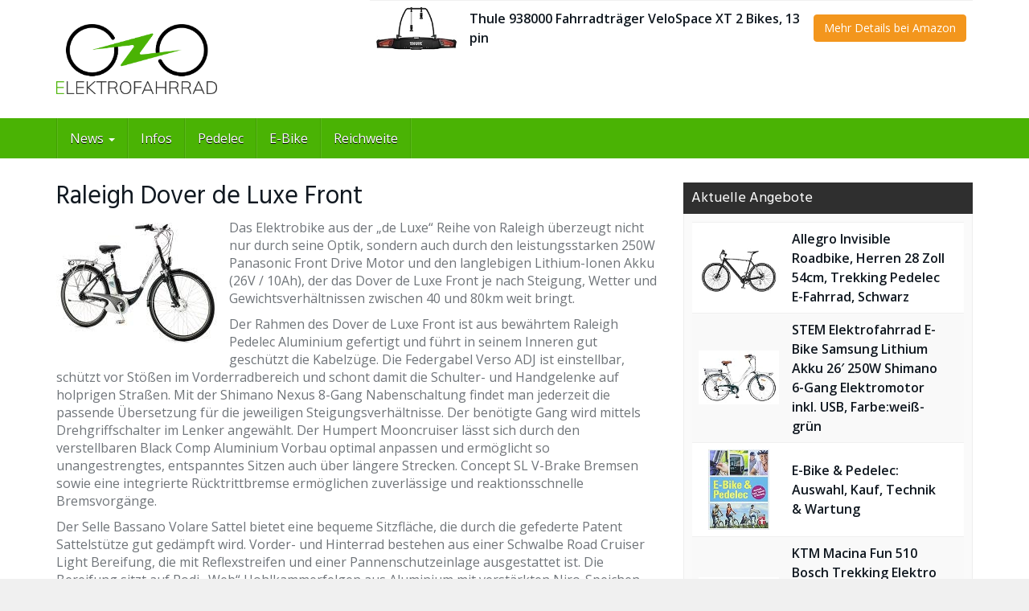

--- FILE ---
content_type: text/html; charset=UTF-8
request_url: https://elektrofahrrad.net/raleigh-dover-de-luxe-front/
body_size: 19538
content:
<!DOCTYPE html>
<html lang="de">
	<head>
		<meta charset="utf-8">
		<meta name="viewport" content="width=device-width, initial-scale=1.0, maximum-scale=1.0, user-scalable=no"/>
		<meta http-equiv="X-UA-Compatible" content="IE=edge">
		<title>Raleigh Dover de Luxe Front - Elektrofahrrad &amp; E-Bike Portal</title>
		<meta name='robots' content='index, follow, max-image-preview:large, max-snippet:-1, max-video-preview:-1' />

	<!-- This site is optimized with the Yoast SEO plugin v22.0 - https://yoast.com/wordpress/plugins/seo/ -->
	<link rel="canonical" href="https://elektrofahrrad.net/raleigh-dover-de-luxe-front/" />
	<meta property="og:locale" content="de_DE" />
	<meta property="og:type" content="article" />
	<meta property="og:title" content="Raleigh Dover de Luxe Front - Elektrofahrrad &amp; E-Bike Portal" />
	<meta property="og:description" content="Das Elektrobike aus der „de Luxe“ Reihe von Raleigh überzeugt nicht nur durch seine Optik, sondern auch durch den leistungsstarken 250W Panasonic Front Drive Motor und den langlebigen Lithium-Ionen Akku (26V / 10Ah), der das Dover de Luxe Front je nach Steigung, Wetter und Gewichtsverhältnissen zwischen 40 und 80km weit bringt. Der Rahmen des Dover [&hellip;]" />
	<meta property="og:url" content="https://elektrofahrrad.net/raleigh-dover-de-luxe-front/" />
	<meta property="og:site_name" content="Elektrofahrrad &amp; E-Bike Portal" />
	<meta property="article:published_time" content="2009-12-17T15:25:25+00:00" />
	<meta property="og:image" content="https://sammlung01.qwertz78.de/elektrofahrrad/wp-content/uploads/sites/27/2009/12/raleigh-dover-de-luxe-front.jpg" />
	<meta name="author" content="Webblickfang" />
	<meta name="twitter:card" content="summary_large_image" />
	<meta name="twitter:label1" content="Verfasst von" />
	<meta name="twitter:data1" content="Webblickfang" />
	<meta name="twitter:label2" content="Geschätzte Lesezeit" />
	<meta name="twitter:data2" content="2 Minuten" />
	<script type="application/ld+json" class="yoast-schema-graph">{"@context":"https://schema.org","@graph":[{"@type":"WebPage","@id":"https://elektrofahrrad.net/raleigh-dover-de-luxe-front/","url":"https://elektrofahrrad.net/raleigh-dover-de-luxe-front/","name":"Raleigh Dover de Luxe Front - Elektrofahrrad &amp; E-Bike Portal","isPartOf":{"@id":"https://elektrofahrrad.net/#website"},"primaryImageOfPage":{"@id":"https://elektrofahrrad.net/raleigh-dover-de-luxe-front/#primaryimage"},"image":{"@id":"https://elektrofahrrad.net/raleigh-dover-de-luxe-front/#primaryimage"},"thumbnailUrl":"https://sammlung01.qwertz78.de/elektrofahrrad/wp-content/uploads/sites/27/2009/12/raleigh-dover-de-luxe-front.jpg","datePublished":"2009-12-17T15:25:25+00:00","dateModified":"2009-12-17T15:25:25+00:00","author":{"@id":"https://elektrofahrrad.net/#/schema/person/a9290fc5fe5199c03aaece292225b286"},"breadcrumb":{"@id":"https://elektrofahrrad.net/raleigh-dover-de-luxe-front/#breadcrumb"},"inLanguage":"de","potentialAction":[{"@type":"ReadAction","target":["https://elektrofahrrad.net/raleigh-dover-de-luxe-front/"]}]},{"@type":"ImageObject","inLanguage":"de","@id":"https://elektrofahrrad.net/raleigh-dover-de-luxe-front/#primaryimage","url":"https://sammlung01.qwertz78.de/elektrofahrrad/wp-content/uploads/sites/27/2009/12/raleigh-dover-de-luxe-front.jpg","contentUrl":"https://sammlung01.qwertz78.de/elektrofahrrad/wp-content/uploads/sites/27/2009/12/raleigh-dover-de-luxe-front.jpg"},{"@type":"BreadcrumbList","@id":"https://elektrofahrrad.net/raleigh-dover-de-luxe-front/#breadcrumb","itemListElement":[{"@type":"ListItem","position":1,"name":"Startseite","item":"https://elektrofahrrad.net/"},{"@type":"ListItem","position":2,"name":"Raleigh Dover de Luxe Front"}]},{"@type":"WebSite","@id":"https://elektrofahrrad.net/#website","url":"https://elektrofahrrad.net/","name":"Elektrofahrrad &amp; E-Bike Portal","description":"Das E-Bike Portal mit News &amp; Tipps","potentialAction":[{"@type":"SearchAction","target":{"@type":"EntryPoint","urlTemplate":"https://elektrofahrrad.net/?s={search_term_string}"},"query-input":"required name=search_term_string"}],"inLanguage":"de"},{"@type":"Person","@id":"https://elektrofahrrad.net/#/schema/person/a9290fc5fe5199c03aaece292225b286","name":"Webblickfang","image":{"@type":"ImageObject","inLanguage":"de","@id":"https://elektrofahrrad.net/#/schema/person/image/","url":"https://secure.gravatar.com/avatar/bc7e8aa68a24b690dbcbcd14c9a29187?s=96&d=mm&r=g","contentUrl":"https://secure.gravatar.com/avatar/bc7e8aa68a24b690dbcbcd14c9a29187?s=96&d=mm&r=g","caption":"Webblickfang"},"url":"https://elektrofahrrad.net/author/webblickfang/"}]}</script>
	<!-- / Yoast SEO plugin. -->


<link rel='dns-prefetch' href='//fonts.googleapis.com' />
<link href='https://fonts.gstatic.com' crossorigin rel='preconnect' />
<script type="text/javascript">
/* <![CDATA[ */
window._wpemojiSettings = {"baseUrl":"https:\/\/s.w.org\/images\/core\/emoji\/14.0.0\/72x72\/","ext":".png","svgUrl":"https:\/\/s.w.org\/images\/core\/emoji\/14.0.0\/svg\/","svgExt":".svg","source":{"concatemoji":"https:\/\/elektrofahrrad.net\/wp-includes\/js\/wp-emoji-release.min.js?ver=6.4.7"}};
/*! This file is auto-generated */
!function(i,n){var o,s,e;function c(e){try{var t={supportTests:e,timestamp:(new Date).valueOf()};sessionStorage.setItem(o,JSON.stringify(t))}catch(e){}}function p(e,t,n){e.clearRect(0,0,e.canvas.width,e.canvas.height),e.fillText(t,0,0);var t=new Uint32Array(e.getImageData(0,0,e.canvas.width,e.canvas.height).data),r=(e.clearRect(0,0,e.canvas.width,e.canvas.height),e.fillText(n,0,0),new Uint32Array(e.getImageData(0,0,e.canvas.width,e.canvas.height).data));return t.every(function(e,t){return e===r[t]})}function u(e,t,n){switch(t){case"flag":return n(e,"\ud83c\udff3\ufe0f\u200d\u26a7\ufe0f","\ud83c\udff3\ufe0f\u200b\u26a7\ufe0f")?!1:!n(e,"\ud83c\uddfa\ud83c\uddf3","\ud83c\uddfa\u200b\ud83c\uddf3")&&!n(e,"\ud83c\udff4\udb40\udc67\udb40\udc62\udb40\udc65\udb40\udc6e\udb40\udc67\udb40\udc7f","\ud83c\udff4\u200b\udb40\udc67\u200b\udb40\udc62\u200b\udb40\udc65\u200b\udb40\udc6e\u200b\udb40\udc67\u200b\udb40\udc7f");case"emoji":return!n(e,"\ud83e\udef1\ud83c\udffb\u200d\ud83e\udef2\ud83c\udfff","\ud83e\udef1\ud83c\udffb\u200b\ud83e\udef2\ud83c\udfff")}return!1}function f(e,t,n){var r="undefined"!=typeof WorkerGlobalScope&&self instanceof WorkerGlobalScope?new OffscreenCanvas(300,150):i.createElement("canvas"),a=r.getContext("2d",{willReadFrequently:!0}),o=(a.textBaseline="top",a.font="600 32px Arial",{});return e.forEach(function(e){o[e]=t(a,e,n)}),o}function t(e){var t=i.createElement("script");t.src=e,t.defer=!0,i.head.appendChild(t)}"undefined"!=typeof Promise&&(o="wpEmojiSettingsSupports",s=["flag","emoji"],n.supports={everything:!0,everythingExceptFlag:!0},e=new Promise(function(e){i.addEventListener("DOMContentLoaded",e,{once:!0})}),new Promise(function(t){var n=function(){try{var e=JSON.parse(sessionStorage.getItem(o));if("object"==typeof e&&"number"==typeof e.timestamp&&(new Date).valueOf()<e.timestamp+604800&&"object"==typeof e.supportTests)return e.supportTests}catch(e){}return null}();if(!n){if("undefined"!=typeof Worker&&"undefined"!=typeof OffscreenCanvas&&"undefined"!=typeof URL&&URL.createObjectURL&&"undefined"!=typeof Blob)try{var e="postMessage("+f.toString()+"("+[JSON.stringify(s),u.toString(),p.toString()].join(",")+"));",r=new Blob([e],{type:"text/javascript"}),a=new Worker(URL.createObjectURL(r),{name:"wpTestEmojiSupports"});return void(a.onmessage=function(e){c(n=e.data),a.terminate(),t(n)})}catch(e){}c(n=f(s,u,p))}t(n)}).then(function(e){for(var t in e)n.supports[t]=e[t],n.supports.everything=n.supports.everything&&n.supports[t],"flag"!==t&&(n.supports.everythingExceptFlag=n.supports.everythingExceptFlag&&n.supports[t]);n.supports.everythingExceptFlag=n.supports.everythingExceptFlag&&!n.supports.flag,n.DOMReady=!1,n.readyCallback=function(){n.DOMReady=!0}}).then(function(){return e}).then(function(){var e;n.supports.everything||(n.readyCallback(),(e=n.source||{}).concatemoji?t(e.concatemoji):e.wpemoji&&e.twemoji&&(t(e.twemoji),t(e.wpemoji)))}))}((window,document),window._wpemojiSettings);
/* ]]> */
</script>
<style id='wp-emoji-styles-inline-css' type='text/css'>

	img.wp-smiley, img.emoji {
		display: inline !important;
		border: none !important;
		box-shadow: none !important;
		height: 1em !important;
		width: 1em !important;
		margin: 0 0.07em !important;
		vertical-align: -0.1em !important;
		background: none !important;
		padding: 0 !important;
	}
</style>
<link rel='stylesheet' id='wp-block-library-css' href='https://elektrofahrrad.net/wp-includes/css/dist/block-library/style.min.css?ver=6.4.7' type='text/css' media='all' />
<style id='classic-theme-styles-inline-css' type='text/css'>
/*! This file is auto-generated */
.wp-block-button__link{color:#fff;background-color:#32373c;border-radius:9999px;box-shadow:none;text-decoration:none;padding:calc(.667em + 2px) calc(1.333em + 2px);font-size:1.125em}.wp-block-file__button{background:#32373c;color:#fff;text-decoration:none}
</style>
<style id='global-styles-inline-css' type='text/css'>
body{--wp--preset--color--black: #000000;--wp--preset--color--cyan-bluish-gray: #abb8c3;--wp--preset--color--white: #ffffff;--wp--preset--color--pale-pink: #f78da7;--wp--preset--color--vivid-red: #cf2e2e;--wp--preset--color--luminous-vivid-orange: #ff6900;--wp--preset--color--luminous-vivid-amber: #fcb900;--wp--preset--color--light-green-cyan: #7bdcb5;--wp--preset--color--vivid-green-cyan: #00d084;--wp--preset--color--pale-cyan-blue: #8ed1fc;--wp--preset--color--vivid-cyan-blue: #0693e3;--wp--preset--color--vivid-purple: #9b51e0;--wp--preset--gradient--vivid-cyan-blue-to-vivid-purple: linear-gradient(135deg,rgba(6,147,227,1) 0%,rgb(155,81,224) 100%);--wp--preset--gradient--light-green-cyan-to-vivid-green-cyan: linear-gradient(135deg,rgb(122,220,180) 0%,rgb(0,208,130) 100%);--wp--preset--gradient--luminous-vivid-amber-to-luminous-vivid-orange: linear-gradient(135deg,rgba(252,185,0,1) 0%,rgba(255,105,0,1) 100%);--wp--preset--gradient--luminous-vivid-orange-to-vivid-red: linear-gradient(135deg,rgba(255,105,0,1) 0%,rgb(207,46,46) 100%);--wp--preset--gradient--very-light-gray-to-cyan-bluish-gray: linear-gradient(135deg,rgb(238,238,238) 0%,rgb(169,184,195) 100%);--wp--preset--gradient--cool-to-warm-spectrum: linear-gradient(135deg,rgb(74,234,220) 0%,rgb(151,120,209) 20%,rgb(207,42,186) 40%,rgb(238,44,130) 60%,rgb(251,105,98) 80%,rgb(254,248,76) 100%);--wp--preset--gradient--blush-light-purple: linear-gradient(135deg,rgb(255,206,236) 0%,rgb(152,150,240) 100%);--wp--preset--gradient--blush-bordeaux: linear-gradient(135deg,rgb(254,205,165) 0%,rgb(254,45,45) 50%,rgb(107,0,62) 100%);--wp--preset--gradient--luminous-dusk: linear-gradient(135deg,rgb(255,203,112) 0%,rgb(199,81,192) 50%,rgb(65,88,208) 100%);--wp--preset--gradient--pale-ocean: linear-gradient(135deg,rgb(255,245,203) 0%,rgb(182,227,212) 50%,rgb(51,167,181) 100%);--wp--preset--gradient--electric-grass: linear-gradient(135deg,rgb(202,248,128) 0%,rgb(113,206,126) 100%);--wp--preset--gradient--midnight: linear-gradient(135deg,rgb(2,3,129) 0%,rgb(40,116,252) 100%);--wp--preset--font-size--small: 13px;--wp--preset--font-size--medium: 20px;--wp--preset--font-size--large: 36px;--wp--preset--font-size--x-large: 42px;--wp--preset--spacing--20: 0.44rem;--wp--preset--spacing--30: 0.67rem;--wp--preset--spacing--40: 1rem;--wp--preset--spacing--50: 1.5rem;--wp--preset--spacing--60: 2.25rem;--wp--preset--spacing--70: 3.38rem;--wp--preset--spacing--80: 5.06rem;--wp--preset--shadow--natural: 6px 6px 9px rgba(0, 0, 0, 0.2);--wp--preset--shadow--deep: 12px 12px 50px rgba(0, 0, 0, 0.4);--wp--preset--shadow--sharp: 6px 6px 0px rgba(0, 0, 0, 0.2);--wp--preset--shadow--outlined: 6px 6px 0px -3px rgba(255, 255, 255, 1), 6px 6px rgba(0, 0, 0, 1);--wp--preset--shadow--crisp: 6px 6px 0px rgba(0, 0, 0, 1);}:where(.is-layout-flex){gap: 0.5em;}:where(.is-layout-grid){gap: 0.5em;}body .is-layout-flow > .alignleft{float: left;margin-inline-start: 0;margin-inline-end: 2em;}body .is-layout-flow > .alignright{float: right;margin-inline-start: 2em;margin-inline-end: 0;}body .is-layout-flow > .aligncenter{margin-left: auto !important;margin-right: auto !important;}body .is-layout-constrained > .alignleft{float: left;margin-inline-start: 0;margin-inline-end: 2em;}body .is-layout-constrained > .alignright{float: right;margin-inline-start: 2em;margin-inline-end: 0;}body .is-layout-constrained > .aligncenter{margin-left: auto !important;margin-right: auto !important;}body .is-layout-constrained > :where(:not(.alignleft):not(.alignright):not(.alignfull)){max-width: var(--wp--style--global--content-size);margin-left: auto !important;margin-right: auto !important;}body .is-layout-constrained > .alignwide{max-width: var(--wp--style--global--wide-size);}body .is-layout-flex{display: flex;}body .is-layout-flex{flex-wrap: wrap;align-items: center;}body .is-layout-flex > *{margin: 0;}body .is-layout-grid{display: grid;}body .is-layout-grid > *{margin: 0;}:where(.wp-block-columns.is-layout-flex){gap: 2em;}:where(.wp-block-columns.is-layout-grid){gap: 2em;}:where(.wp-block-post-template.is-layout-flex){gap: 1.25em;}:where(.wp-block-post-template.is-layout-grid){gap: 1.25em;}.has-black-color{color: var(--wp--preset--color--black) !important;}.has-cyan-bluish-gray-color{color: var(--wp--preset--color--cyan-bluish-gray) !important;}.has-white-color{color: var(--wp--preset--color--white) !important;}.has-pale-pink-color{color: var(--wp--preset--color--pale-pink) !important;}.has-vivid-red-color{color: var(--wp--preset--color--vivid-red) !important;}.has-luminous-vivid-orange-color{color: var(--wp--preset--color--luminous-vivid-orange) !important;}.has-luminous-vivid-amber-color{color: var(--wp--preset--color--luminous-vivid-amber) !important;}.has-light-green-cyan-color{color: var(--wp--preset--color--light-green-cyan) !important;}.has-vivid-green-cyan-color{color: var(--wp--preset--color--vivid-green-cyan) !important;}.has-pale-cyan-blue-color{color: var(--wp--preset--color--pale-cyan-blue) !important;}.has-vivid-cyan-blue-color{color: var(--wp--preset--color--vivid-cyan-blue) !important;}.has-vivid-purple-color{color: var(--wp--preset--color--vivid-purple) !important;}.has-black-background-color{background-color: var(--wp--preset--color--black) !important;}.has-cyan-bluish-gray-background-color{background-color: var(--wp--preset--color--cyan-bluish-gray) !important;}.has-white-background-color{background-color: var(--wp--preset--color--white) !important;}.has-pale-pink-background-color{background-color: var(--wp--preset--color--pale-pink) !important;}.has-vivid-red-background-color{background-color: var(--wp--preset--color--vivid-red) !important;}.has-luminous-vivid-orange-background-color{background-color: var(--wp--preset--color--luminous-vivid-orange) !important;}.has-luminous-vivid-amber-background-color{background-color: var(--wp--preset--color--luminous-vivid-amber) !important;}.has-light-green-cyan-background-color{background-color: var(--wp--preset--color--light-green-cyan) !important;}.has-vivid-green-cyan-background-color{background-color: var(--wp--preset--color--vivid-green-cyan) !important;}.has-pale-cyan-blue-background-color{background-color: var(--wp--preset--color--pale-cyan-blue) !important;}.has-vivid-cyan-blue-background-color{background-color: var(--wp--preset--color--vivid-cyan-blue) !important;}.has-vivid-purple-background-color{background-color: var(--wp--preset--color--vivid-purple) !important;}.has-black-border-color{border-color: var(--wp--preset--color--black) !important;}.has-cyan-bluish-gray-border-color{border-color: var(--wp--preset--color--cyan-bluish-gray) !important;}.has-white-border-color{border-color: var(--wp--preset--color--white) !important;}.has-pale-pink-border-color{border-color: var(--wp--preset--color--pale-pink) !important;}.has-vivid-red-border-color{border-color: var(--wp--preset--color--vivid-red) !important;}.has-luminous-vivid-orange-border-color{border-color: var(--wp--preset--color--luminous-vivid-orange) !important;}.has-luminous-vivid-amber-border-color{border-color: var(--wp--preset--color--luminous-vivid-amber) !important;}.has-light-green-cyan-border-color{border-color: var(--wp--preset--color--light-green-cyan) !important;}.has-vivid-green-cyan-border-color{border-color: var(--wp--preset--color--vivid-green-cyan) !important;}.has-pale-cyan-blue-border-color{border-color: var(--wp--preset--color--pale-cyan-blue) !important;}.has-vivid-cyan-blue-border-color{border-color: var(--wp--preset--color--vivid-cyan-blue) !important;}.has-vivid-purple-border-color{border-color: var(--wp--preset--color--vivid-purple) !important;}.has-vivid-cyan-blue-to-vivid-purple-gradient-background{background: var(--wp--preset--gradient--vivid-cyan-blue-to-vivid-purple) !important;}.has-light-green-cyan-to-vivid-green-cyan-gradient-background{background: var(--wp--preset--gradient--light-green-cyan-to-vivid-green-cyan) !important;}.has-luminous-vivid-amber-to-luminous-vivid-orange-gradient-background{background: var(--wp--preset--gradient--luminous-vivid-amber-to-luminous-vivid-orange) !important;}.has-luminous-vivid-orange-to-vivid-red-gradient-background{background: var(--wp--preset--gradient--luminous-vivid-orange-to-vivid-red) !important;}.has-very-light-gray-to-cyan-bluish-gray-gradient-background{background: var(--wp--preset--gradient--very-light-gray-to-cyan-bluish-gray) !important;}.has-cool-to-warm-spectrum-gradient-background{background: var(--wp--preset--gradient--cool-to-warm-spectrum) !important;}.has-blush-light-purple-gradient-background{background: var(--wp--preset--gradient--blush-light-purple) !important;}.has-blush-bordeaux-gradient-background{background: var(--wp--preset--gradient--blush-bordeaux) !important;}.has-luminous-dusk-gradient-background{background: var(--wp--preset--gradient--luminous-dusk) !important;}.has-pale-ocean-gradient-background{background: var(--wp--preset--gradient--pale-ocean) !important;}.has-electric-grass-gradient-background{background: var(--wp--preset--gradient--electric-grass) !important;}.has-midnight-gradient-background{background: var(--wp--preset--gradient--midnight) !important;}.has-small-font-size{font-size: var(--wp--preset--font-size--small) !important;}.has-medium-font-size{font-size: var(--wp--preset--font-size--medium) !important;}.has-large-font-size{font-size: var(--wp--preset--font-size--large) !important;}.has-x-large-font-size{font-size: var(--wp--preset--font-size--x-large) !important;}
.wp-block-navigation a:where(:not(.wp-element-button)){color: inherit;}
:where(.wp-block-post-template.is-layout-flex){gap: 1.25em;}:where(.wp-block-post-template.is-layout-grid){gap: 1.25em;}
:where(.wp-block-columns.is-layout-flex){gap: 2em;}:where(.wp-block-columns.is-layout-grid){gap: 2em;}
.wp-block-pullquote{font-size: 1.5em;line-height: 1.6;}
</style>
<link rel='stylesheet' id='toc-screen-css' href='https://elektrofahrrad.net/wp-content/plugins/table-of-contents-plus/screen.min.css?ver=2309' type='text/css' media='all' />
<link rel='stylesheet' id='font-awesome-css' href='https://elektrofahrrad.net/wp-content/themes/affiliatetheme/_/css/font-awesome.min.css?ver=5.13.0' type='text/css' media='all' />
<link rel='stylesheet' id='open-sans-css' href='https://fonts.googleapis.com/css?family=Open+Sans%3A400%2C600%2C800&#038;display=swap&#038;ver=6.4.7' type='text/css' media='all' />
<link rel='stylesheet' id='hind-css' href='https://fonts.googleapis.com/css?family=Hind%3A400%2C600&#038;display=swap&#038;ver=6.4.7' type='text/css' media='all' />
<link rel='stylesheet' id='boostrap-css' href='https://elektrofahrrad.net/wp-content/themes/affiliatetheme/_/css/bootstrap.min.css?ver=6.4.7' type='text/css' media='all' />
<link rel='stylesheet' id='theme-css' href='https://elektrofahrrad.net/wp-content/themes/affiliatetheme/style.css?ver=6.4.7' type='text/css' media='all' />
<style id='theme-inline-css' type='text/css'>
 #wrapper{ background-color:rgb(255, 255, 255); background-color:rgba(255,255,255,1); box-shadow:0 0 10px rgba(221,221,221,1); } #wrapper-fluid #main{ background-color:rgb(255, 255, 255); background-color:rgba(255,255,255,1); } a { color:#c01313; } a:hover, a:focus { color:#c62a2a; } ::selection { background:#c01313; color:#ffffff; } ::-moz-selection { background:#c01313; color:#ffffff; } .btn-at, .btn-primary { color:#ffffff; background-color:#c01313; border-color:#c01313; } .btn-detail { color:#ffffff; background-color:#9fa2a5; border-color:#9fa2a5; } .btn-buy { color:#ffffff; background-color:#f3961d; border-color:#f3961d; } .btn-link { color:#9fa2a5; }.btn-at.btn-outline, .btn-primary.btn-outline {background:none;color:#c01313;}.btn-detail.btn-outline {background:none; color:#9fa2a5;}.btn-buy.btn-outline {background:none; color:#f3961d;} .btn-at:hover, .btn-at:focus, .btn-at:active, .btn-primary:hover, .btn-primary:focus, .btn-primary:active, .btn-primary:active:hover, .btn-primary:active:focus { color:#ffffff; background-color:#c62a2a; border-color:#c62a2a; } .btn-detail:hover, .btn-detail:focus, .btn-detail:active { color:#ffffff; background-color:#a8abae; border-color:#a8abae; } .btn-buy:hover, .btn-buy:focus, .btn-buy:active { color:#ffffff; background-color:#f4a033; border-color:#f4a033; } .btn-link:hover, .btn-link:focus, .btn-link:active { color:#6f7479; } #topbar { background-color:rgb(245, 245, 245); background-color:rgba(245,245,245,1); color:#9fa2a5; } #topbar a { color:#9fa2a5; } #topbar a:hover, #topbar a:focus { color:#c01313; } #header { color:#9fa2a5; background-color:rgb(255, 255, 255); background:-moz-linear-gradient(top, rgba(255,255,255,1) 0%, rgba(255,255,255,1) 100%); background:-webkit-gradient(linear, left top, left bottom, color-stop(0%,rgba(255,255,255,1)), color-stop(100%,rgba(255,255,255,1))); background:-webkit-linear-gradient(top, rgba(255,255,255,1) 0%,rgba(255,255,255,1) 100%); background:-o-linear-gradient(top, rgba(255,255,255,1) 0%,rgba(255,255,255,1) 100%); background:-ms-linear-gradient(top, rgba(255,255,255,1) 0%,rgba(255,255,255,1) 100%); background:linear-gradient(to bottom, rgba(255,255,255,1) 0%,rgba(255,255,255,1) 100%); filter:progid:DXImageTransform.Microsoft.gradient( startColorstr='#ffffff', endColorstr='#ffffff',GradientType=0 ); } #header .brand { color:#c01313; } #header .brand small { color:#9fa2a5; } #header .brand:hover, #header .brand:focus { color:#101820; }.cart-mini .fa {color:#c01313;}.cart-mini strong {color:#101820;}.cart-mini a:hover strong,.cart-mini a:focus strong {color:#c01313;}.cart-mini small {color:#9fa2a5;} #navigation .navbar { background-color:#4ab304; background:-moz-linear-gradient(top, #4ab304 0px, #4ab304 50px); background:-webkit-gradient(linear, left top, left bottom, color-stop(0px,#4ab304), color-stop(50px,#4ab304)); background:-webkit-linear-gradient(top, #4ab304 0px,#4ab304 50px); background:-o-linear-gradient(top, #4ab304 0px,#4ab304 50px); background:-ms-linear-gradient(top, #4ab304 0px,#4ab304 50px); background:linear-gradient(to bottom, #4ab304 0px,#4ab304 50px); filter:progid:DXImageTransform.Microsoft.gradient( startColorstr='#4ab304', endColorstr='#4ab304',GradientType=0 ); } #navigation .navbar .navbar-nav > li > a { color:#ffffff; } #navigation .navbar .navbar-nav > li > a:hover, #navigation .navbar .navbar-nav > li > a:focus, #navigation .navbar .navbar-nav > li:hover > a, #navigation .navbar .navbar-nav > .open > a, #navigation .navbar .navbar-nav > .open > a:hover, #navigation .navbar .navbar-nav > .open > a:focus, #navigation .navbar .navbar-nav > .current_page_item > a:hover, #navigation .navbar .navbar-nav > .current_page_item > a:focus, #navigation .navbar .navbar-nav > .current_page_parent > a:hover, #navigation .navbar .navbar-nav > .current_page_parent > a:focus { color:#ffffff; background-color:#2f2f2f; background:-moz-linear-gradient(top, #2f2f2f 0%, #2f2f2f 100%); background:-webkit-gradient(linear, left top, left bottom, color-stop(0%,#2f2f2f), color-stop(100%,#2f2f2f)); background:-webkit-linear-gradient(top, #2f2f2f 0%,#2f2f2f 100%); background:-o-linear-gradient(top, #2f2f2f 0%,#2f2f2f 100%); background:-ms-linear-gradient(top, #2f2f2f 0%,#2f2f2f 100%); background:linear-gradient(to bottom, #2f2f2f 0%,#2f2f2f 100%); filter:progid:DXImageTransform.Microsoft.gradient( startColorstr='#2f2f2f', endColorstr='#2f2f2f',GradientType=0 ); } #navigation .navbar .navbar-nav > .current_page_item > a, #navigation .navbar .navbar-nav > .current_page_parent > a,#navigation .navbar .navbar-nav > .current-menu-item > a, #navigation .navbar .navbar-nav > .current-menu-ancestor > a { color:#2f2f2f; } #navigation .navbar .navbar-brand { color:#ffffff; } #navigation .navbar .navbar-brand:hover, #navigation .navbar .navbar-brand:focus { color:#ffffff; } #navigation .navbar .navbar-brand, #navigation .navbar .navbar-nav > li > a { text-shadow:0 1px 0 #000000; } @media (max-width:767px) { #navigation .navbar .navbar-toggle .icon-bar { box-shadow:0 1px 0 #000000; } } @media (min-width:768px) { #navigation .navbar .navbar-nav { border-right:1px solid rgb(255, 255, 255); border-right:1px solid rgba(255,255,255,0.1); border-left:1px solid rgb(0, 0, 0); border-left:1px solid rgba(0,0,0,0.1); } #navigation .navbar .navbar-nav > li { border-right:1px solid rgb(0, 0, 0); border-right:1px solid rgba(0,0,0,0.1); border-left:1px solid rgb(255, 255, 255); border-left:1px solid rgba(255,255,255,0.1); } #navigation .dropdown-submenu > a:after { border-left-color:#9fa2a5; } #navigation .dropdown-submenu:hover > a:after, #navigation .dropdown-submenu.open > a:after, #navigation .dropdown-submenu > a:hover:after, #navigation .dropdown-submenu > a:focus:after { border-left-color:#ffffff!important; } } @media (max-width:767px) { #navigation .navbar .navbar-collapse { border-color:rgb(0, 0, 0); border-color:rgba(0,0,0,0.1); box-shadow:inset 0 1px 0 rgb(255, 255, 255); box-shadow:inset 0 1px 0 rgba(255,255,255,0.1); } #navigation .navbar .navbar-form { border-color:rgb(0, 0, 0); border-color:rgba(0,0,0,0.1); box-shadow:inset 0 1px 0 rgb(255, 255, 255), 0 1px 0 rgb(255, 255, 255); box-shadow:inset 0 1px 0 rgba(255,255,255,0.1), 0 1px 0 rgba(255,255,255,0.1); } } #navigation .navbar .navbar-toggle .icon-bar { background-color:#ffffff; } #navigation .navbar .navbar-toggle:hover .icon-bar, #navigation .navbar .navbar-toggle:focus .icon-bar { background-color:#ffffff; } #navigation .dropdown-menu { background-color:#2f2f2f; background-color:#2f2f2f; } #navigation .dropdown-menu > li > a { color:#ffffff; } #navigation .dropdown-menu > .current_page_item > a, #navigation .dropdown-menu > .current_page_parent > a { color:#9fa2a5; } #navigation .dropdown-menu > .current_page_item > a:after, #navigation .dropdown-menu > .current_page_parent > a:after { border-left-color:#9fa2a5; } #navigation .dropdown-menu > li:hover > a, #navigation .dropdown-menu > li.open > a, #navigation .dropdown-menu > li > a:hover, #navigation .dropdown-menu > li > a:focus { background-color:#4ab304; background-color:#4ab304; color:#ffffff; } .thumbnail[class*="product-"] .product-title { color:#101820; } .thumbnail[class*="product-"] .product-title:hover,.thumbnail[class*="product-"] .product-title:focus { color:#4ab304; text-decoration:none; } #sidebar .widget { background-color:rgb(250, 250, 250); background-color:rgba(250,250,250,1); border:1px solid #eee; }#sidebar .widget .h1 { color:#ffffff; background-color:#2f2f2f; background:-moz-linear-gradient(top, #2f2f2f 0%, #2f2f2f 100%); background:-webkit-gradient(linear, left top, left bottom, color-stop(0%,#2f2f2f), color-stop(100%,#2f2f2f)); background:-webkit-linear-gradient(top, #2f2f2f 0%,#2f2f2f 100%); background:-o-linear-gradient(top, #2f2f2f 0%,#2f2f2f 100%); background:-ms-linear-gradient(top, #2f2f2f 0%,#2f2f2f 100%); background:linear-gradient(to bottom, #2f2f2f 0%,#2f2f2f 100%); filter:progid:DXImageTransform.Microsoft.gradient( startColorstr='#2f2f2f', endColorstr='#2f2f2f',GradientType=0 ); } #sidebar .widget_inline ul li, #sidebar .widget_block ul li a,#sidebar .widget_amazon_cart .price-sum, .filterform .form-group { border-top:1px solid #eee; }#sidebar .widget hr {border-color:#eee;}#sidebar .widget_amazon_cart .price-sum {border-bottom:1px solid #eee;}#sidebar .widget a:not(.btn),.thumbnail[class*="product-"] .product-title {color:#101820;}#sidebar .widget a:not(.btn):hover,#sidebar .widget a:not(.btn):focus,.thumbnail[class*="product-"] .product-title:hover,.thumbnail[class*="product-"] .product-title:focus {color:#4ab304;} #sidebar .widget_block a:not(.btn),#sidebar .widget_product_feed ul li a p,#sidebar .widget_amazon_cart ul li a p { color:#101820; } #sidebar .widget_block a:not(.btn):hover, #sidebar .widget_block a:not(.btn):focus,#sidebar .widget_product_feed ul li a:hover p,#sidebar .widget_amazon_cart ul li a:hover p,#sidebar .widget_product_feed ul li a:focus p,#sidebar .widget_amazon_cart ul li a:focus p { background-color:rgb(255, 255, 255); background-color:rgba(255,255,255,1); color:#4ab304; } #sidebar .widget_block ul > li > a:hover + .count, #sidebar .widget_block ul > li > a:focus + .count { color:#4ab304; } #sidebar .widget_inline ul li, #sidebar .widget .post-date, #sidebar .widget .rss-date, #sidebar .widget cite, #sidebar .widget .count, #sidebar .widget_inline caption,#sidebar .widget .filterform .slide span,#sidebar .widget_amazon_cart .remove a,#sidebar .widget .filterform .filter-instruction,#sidebar .widget_calendar #wp-calendar td,#sidebar .widget_product_advice .product-tax a { color:#9fa2a5; }#sidebar .widget .textwidget,#sidebar .widget .filterform label,#sidebar .widget .filterform .control-label,#sidebar .widget_calendar #wp-calendar th,#sidebar .widget_calendar #wp-calendar caption,#sidebar .widget label.screen-reader-text,#sidebar .widget_amazon_cart .price-sum { color:#6f7479;}.toc_widget > .toc_widget_list li {border-top:1px solid #eee;}.toc_widget > .toc_widget_list li a > .toc_number {color:#4ab304;} #footer .widget { background-color:#fff; background-color:#fff; border:1px solid #f5f5f5; }#footer .widget .h1 { color:#101820; background-color:rgb(255, 255, 255); background:-moz-linear-gradient(top, rgba(255,255,255,1) 0%, rgba(255,255,255,1) 100%); background:-webkit-gradient(linear, left top, left bottom, color-stop(0%,rgba(255,255,255,1)), color-stop(100%,rgba(255,255,255,1))); background:-webkit-linear-gradient(top, rgba(255,255,255,1) 0%,rgba(255,255,255,1) 100%); background:-o-linear-gradient(top, rgba(255,255,255,1) 0%,rgba(255,255,255,1) 100%); background:-ms-linear-gradient(top, rgba(255,255,255,1) 0%,rgba(255,255,255,1) 100%); background:linear-gradient(to bottom, rgba(255,255,255,1) 0%,rgba(255,255,255,1) 100%); filter:progid:DXImageTransform.Microsoft.gradient( startColorstr='#ffffff', endColorstr='#ffffff',GradientType=0 );border-bottom:1px solid #f5f5f5;} #footer .widget_inline ul li, #footer .widget_block ul > li > a,#footer .widget_amazon_cart .price-sum, #footer .filterform .form-group { border-top:1px solid #f5f5f5; }#footer .widget hr {border-color:#f5f5f5;}#footer .widget_amazon_cart .price-sum {border-bottom:1px solid #f5f5f5;}#footer .widget a:not(.btn),#footer .thumbnail[class*="product-"] .product-title {color:#101820;}#footer .widget a:not(.btn):hover,#footer .widget a:not(.btn):focus,#footer .thumbnail[class*="product-"] .product-title:hover,#footer .thumbnail[class*="product-"] .product-title:focus {color:#c01313;} #footer .widget_block a:not(.btn),#footer .widget_product_feed ul li a p,#footer .widget_amazon_cart ul li a p { color:#101820; } #footer .widget_block a:not(.btn):hover, #footer .widget_block a:not(.btn):focus,#footer .widget_product_feed ul li a:hover p,#footer .widget_amazon_cart ul li a:hover p,#footer .widget_product_feed ul li a:focus p,#footer .widget_amazon_cart ul li a:focus p { background-color:rgb(250, 250, 250); background-color:rgba(250,250,250,1); color:#c01313; } #footer .widget_block ul > li > a:hover + .count, #footer .widget_block ul > li > a:focus + .count { color:#c01313; } #footer .widget_inline ul li, #footer .widget .post-date, #footer .widget .rss-date, #footer .widget cite, #footer .widget .count, #footer .widget_inline caption,#footer .widget .filterform .slide span,#footer .widget_amazon_cart .remove a,#footer .widget .filterform .filter-instruction,#footer .widget_calendar #wp-calendar td,#footer .widget_product_advice .product-tax a { color:#9fa2a5; }#footer .widget .textwidget,#footer .widget .filterform label,#footer .widget .filterform .control-label,#footer .widget_calendar #wp-calendar th,#footer .widget_calendar #wp-calendar caption,#footer .widget label.screen-reader-text,#footer .widget_amazon_cart .price-sum { color:#6f7479;}.table-amazon-cart .product-title p a {color:#101820;}.table-amazon-cart .product-title p a:hover,.table-amazon-cart .product-title p a:focus {color:#4ab304;} #breadcrumbs { background-color:rgb(16, 24, 32); background-color:rgba(16,24,32,1); } #breadcrumbs p { color:#6f7479; } #breadcrumbs a { color:#9fa2a5; } #breadcrumbs a:hover, #breadcrumbs a:focus { color:#ffffff; } #footer-top { background-color:rgb(255, 255, 255); background-color:rgba(255,255,255,1); } #footer-bottom { background-color:rgb(255, 255, 255); background-color:rgba(255,255,255,1); color:#9fa2a5; } #footer-bottom a { color:#9fa2a5; } #footer-bottom a:hover, #footer-bottom a:focus { color:#c01313; } .table-product > thead > tr > th { color:#ffffff; background:#9fa2a5; background:-moz-linear-gradient(top, #9fa2a5 0%, #6f7479 100%); background:-webkit-gradient(linear, left top, left bottom, color-stop(0%,#9fa2a5), color-stop(100%,#6f7479)); background:-webkit-linear-gradient(top, #9fa2a5 0%,#6f7479 100%); background:-o-linear-gradient(top, #9fa2a5 0%,#6f7479 100%); background:-ms-linear-gradient(top, #9fa2a5 0%,#6f7479 100%); background:linear-gradient(to bottom, #9fa2a5 0%,#6f7479 100%); filter:progid:DXImageTransform.Microsoft.gradient( startColorstr="#9fa2a5", endColorstr="#6f7479",GradientType=0 ); } .table-product-x thead tr:first-of-type .table-highlight { color:#ffffff; background:#94c245; background:-moz-linear-gradient(top, #94c245 0%, #7ab317 100%); background:-webkit-gradient(linear, left top, left bottom, color-stop(0%,#94c245), color-stop(100%,#7ab317)); background:-webkit-linear-gradient(top, #94c245 0%,#7ab317 100%); background:-o-linear-gradient(top, #94c245 0%,#7ab317 100%); background:-ms-linear-gradient(top, #94c245 0%,#7ab317 100%); background:linear-gradient(to bottom, #94c245 0%,#7ab317 100%); filter:progid:DXImageTransform.Microsoft.gradient( startColorstr="#94c245", endColorstr="#7ab317",GradientType=0 ); border-left:2px solid #7ab317 !important; border-right:2px solid #7ab317 !important; } .table-product-x tbody .table-highlight { border-left:2px solid #7ab317 !important; border-right:2px solid #7ab317 !important; } .table-product-x tbody tr:last-of-type .table-highlight { border-bottom:2px solid #7ab317 !important; } .table-product-y .table-highlight { border:none; box-shadow:0 2px 0 #7ab317 inset, 0 -2px 0 #7ab317 inset; } .table-product-y .table-highlight:first-of-type { background:#7ab317; color:#ffffff; } .table-product-y .table-highlight:last-of-type { box-shadow:0 2px 0 #7ab317 inset, 0 -2px 0 #7ab317 inset, -2px 0 0 #7ab317 inset; } .table-product .table-highlight { background:rgba(122,179,23,0.05); border-color:rgba(122,179,23,0.1); } #header > .container .form-search .btn:hover, #header > .container .form-search .btn:focus { color:#4ab304; } .post-meta a:hover, .post-meta a:focus { color:#4ab304; } article[class*="post-"] > h2 > a:hover, article[class*="post-"] > h2 > a:focus, article[class*="post-"] > .post-inner > h2 > a:hover, article[class*="post-"] > .post-inner > h2 > a:focus { color:#4ab304; } .pagination > li > a:hover, .pagination > li > span:hover, .pagination > li > a:focus, .pagination > li > span:focus { color:#4ab304; } .pagination > .active > a, .pagination > .active > span, .pagination > .active > a:hover, .pagination > .active > span:hover, .pagination > .active > a:focus, .pagination > .active > span:focus { background-color:#4ab304; border-color:#4ab304; } .pager li > a:hover, .pager li > a:focus { color:#4ab304; } .comment .media-heading a:hover, .comment .media-heading a:focus { color:#4ab304; } .comment .comment-reply-link:hover, .comment .comment-reply-link:focus { color:#4ab304; } .nav-tabs > li.active > a, .nav-tabs > li.active > a:hover, .nav-tabs > li.active > a:focus { color:#4ab304; } div[id*="accordion"] .panel-heading .panel-title[aria-expanded="true"] { color:#4ab304; } @media (max-width:767px) { #atTab.nav-tabs .dropdown-menu > li > a:focus, #atTab.nav-tabs .dropdown-menu > li > a:hover { color:#4ab304; } #atTab.nav-tabs .dropdown-menu > li.active > a { background:#4ab304; } } .result-filter .btn-link.active { color:#4ab304; } .badge-at { background:#4ab304; } .table-product .product-title > a:hover, .table-product .product-title > a:focus { color:#4ab304; } .product-reviews-number .progress svg path { stroke:#4ab304; } .filterform .slider-selection { background:#4ab304; } .select2-container--default .select2-results__option--highlighted[aria-selected] { background-color:#4ab304; } .select2-container--default .select2-results > .select2-results__options::-webkit-scrollbar-thumb:active { background:#4ab304; } article[class*="post-"] > h2 > a, article[class*="post-"] > .post-inner > h2 > a { color:#101820; } .comment .media-heading { color:#101820; } .form-control:focus { color:#101820; } .result-filter .btn-link:hover, .result-filter .btn-link:focus { color:#101820; } .table-product .product-title > a { color:#101820; } .product_top_rated .title a { color:#101820; } .product_top_rated .title a:hover, .product_top_rated .title a:focus { color:#4ab304; } .product-select-shortcode .label-control { color:#101820; } .product_top_rated .progress-bar { background:#4ab304; } .product-grid-hover:hover .caption-hover { box-shadow:0 0 0 3px #4ab304; } .product-grid-hover .caption-hover .caption-hover-txt { border:3px solid #4ab304; } .page-nav > span { color:#4ab304; } .page-nav a:hover, .page-nav a:focus { color:#4ab304; }.product-price .price,.widget_amazon_cart .product-price {color:#7ab317;}.product-price .price del,.widget_amazon_cart .product-price del {color:#c01313;}.product-rating {color:#9fa2a5;}.product-rating [class*="fa-star"] {color:#f3961d;}.product-price .price-hint {color:#9fa2a5;}.table-product .product-reviews .rating-summary-value {color:#101820;}.cookie-bar {background:rgba(16,24,32, 0.95);} 
</style>
<link rel='stylesheet' id='lightbox-css' href='https://elektrofahrrad.net/wp-content/themes/affiliatetheme/_/css/lightbox.css?ver=6.4.7' type='text/css' media='all' />
<link rel='stylesheet' id='borlabs-cookie-css' href='https://elektrofahrrad.net/wp-content/cache/borlabs-cookie/borlabs-cookie_1_de.css?ver=2.2.45-5' type='text/css' media='all' />
<script type="text/javascript" src="https://elektrofahrrad.net/wp-includes/js/jquery/jquery.min.js?ver=3.7.1" id="jquery-core-js"></script>
<script type="text/javascript" src="https://elektrofahrrad.net/wp-includes/js/jquery/jquery-migrate.min.js?ver=3.4.1" id="jquery-migrate-js"></script>
<script type="text/javascript" id="borlabs-cookie-prioritize-js-extra">
/* <![CDATA[ */
var borlabsCookiePrioritized = {"domain":"elektrofahrrad.net","path":"\/","version":"1","bots":"1","optInJS":{"statistics":{"google-analytics":"[base64]"}}};
/* ]]> */
</script>
<script type="text/javascript" src="https://elektrofahrrad.net/wp-content/plugins/borlabs-cookie/assets/javascript/borlabs-cookie-prioritize.min.js?ver=2.2.45" id="borlabs-cookie-prioritize-js"></script>
<link rel="https://api.w.org/" href="https://elektrofahrrad.net/wp-json/" /><link rel="alternate" type="application/json" href="https://elektrofahrrad.net/wp-json/wp/v2/posts/97" /><link rel="EditURI" type="application/rsd+xml" title="RSD" href="https://elektrofahrrad.net/xmlrpc.php?rsd" />
<link rel='shortlink' href='https://elektrofahrrad.net/?p=97' />
<link rel="alternate" type="application/json+oembed" href="https://elektrofahrrad.net/wp-json/oembed/1.0/embed?url=https%3A%2F%2Felektrofahrrad.net%2Fraleigh-dover-de-luxe-front%2F" />
<link rel="alternate" type="text/xml+oembed" href="https://elektrofahrrad.net/wp-json/oembed/1.0/embed?url=https%3A%2F%2Felektrofahrrad.net%2Fraleigh-dover-de-luxe-front%2F&#038;format=xml" />
<script data-ad-client="ca-pub-5899099096399589" async src="https://pagead2.googlesyndication.com/pagead/js/adsbygoogle.js"></script><script type="text/javascript"> var ajaxurl = "https://elektrofahrrad.net/wp-admin/admin-ajax.php" </script><script>
if('0' === '1') {
    window.dataLayer = window.dataLayer || [];
    function gtag(){dataLayer.push(arguments);}
    gtag('consent', 'default', {
       'ad_storage': 'denied',
       'analytics_storage': 'denied'
    });
    gtag("js", new Date());

    gtag("config", "G-S8S7N1D1MV", { "anonymize_ip": true });

    (function (w, d, s, i) {
    var f = d.getElementsByTagName(s)[0],
        j = d.createElement(s);
    j.async = true;
    j.src =
        "https://www.googletagmanager.com/gtag/js?id=" + i;
    f.parentNode.insertBefore(j, f);
    })(window, document, "script", "G-S8S7N1D1MV");
}
</script><style>th {
	display:none;
}

.product-rating {
	display:none;
}

.table-counter {
	display:none;
}</style>		<style type="text/css" id="wp-custom-css">
			a.brand .img-responsive {
width: 200px;
}		</style>
		<style id="kirki-inline-styles">body{background:#f0f0f0;background-color:#f0f0f0;background-repeat:no-repeat;background-position:left top;-webkit-background-size:cover;-moz-background-size:cover;-ms-background-size:cover;-o-background-size:cover;background-size:cover;}h1, h2, h3, h4, h5, h6, .h1, .h2, .h3, .h4, .h5, .h6{font-family:Hind;font-weight:400;text-transform:none;color:#101820;}body, .product-grid-hover .caption-hover .caption-hover-txt{font-family:Open Sans;font-weight:400;text-transform:none;color:#6f7479;}#header .brand{font-family:Hind;font-weight:400;text-transform:none;}/* devanagari */
@font-face {
  font-family: 'Hind';
  font-style: normal;
  font-weight: 400;
  font-display: swap;
  src: url(https://elektrofahrrad.net/wp-content/fonts/hind/font) format('woff');
  unicode-range: U+0900-097F, U+1CD0-1CF9, U+200C-200D, U+20A8, U+20B9, U+20F0, U+25CC, U+A830-A839, U+A8E0-A8FF, U+11B00-11B09;
}
/* latin-ext */
@font-face {
  font-family: 'Hind';
  font-style: normal;
  font-weight: 400;
  font-display: swap;
  src: url(https://elektrofahrrad.net/wp-content/fonts/hind/font) format('woff');
  unicode-range: U+0100-02BA, U+02BD-02C5, U+02C7-02CC, U+02CE-02D7, U+02DD-02FF, U+0304, U+0308, U+0329, U+1D00-1DBF, U+1E00-1E9F, U+1EF2-1EFF, U+2020, U+20A0-20AB, U+20AD-20C0, U+2113, U+2C60-2C7F, U+A720-A7FF;
}
/* latin */
@font-face {
  font-family: 'Hind';
  font-style: normal;
  font-weight: 400;
  font-display: swap;
  src: url(https://elektrofahrrad.net/wp-content/fonts/hind/font) format('woff');
  unicode-range: U+0000-00FF, U+0131, U+0152-0153, U+02BB-02BC, U+02C6, U+02DA, U+02DC, U+0304, U+0308, U+0329, U+2000-206F, U+20AC, U+2122, U+2191, U+2193, U+2212, U+2215, U+FEFF, U+FFFD;
}/* cyrillic-ext */
@font-face {
  font-family: 'Open Sans';
  font-style: normal;
  font-weight: 400;
  font-stretch: normal;
  font-display: swap;
  src: url(https://elektrofahrrad.net/wp-content/fonts/open-sans/font) format('woff');
  unicode-range: U+0460-052F, U+1C80-1C8A, U+20B4, U+2DE0-2DFF, U+A640-A69F, U+FE2E-FE2F;
}
/* cyrillic */
@font-face {
  font-family: 'Open Sans';
  font-style: normal;
  font-weight: 400;
  font-stretch: normal;
  font-display: swap;
  src: url(https://elektrofahrrad.net/wp-content/fonts/open-sans/font) format('woff');
  unicode-range: U+0301, U+0400-045F, U+0490-0491, U+04B0-04B1, U+2116;
}
/* greek-ext */
@font-face {
  font-family: 'Open Sans';
  font-style: normal;
  font-weight: 400;
  font-stretch: normal;
  font-display: swap;
  src: url(https://elektrofahrrad.net/wp-content/fonts/open-sans/font) format('woff');
  unicode-range: U+1F00-1FFF;
}
/* greek */
@font-face {
  font-family: 'Open Sans';
  font-style: normal;
  font-weight: 400;
  font-stretch: normal;
  font-display: swap;
  src: url(https://elektrofahrrad.net/wp-content/fonts/open-sans/font) format('woff');
  unicode-range: U+0370-0377, U+037A-037F, U+0384-038A, U+038C, U+038E-03A1, U+03A3-03FF;
}
/* hebrew */
@font-face {
  font-family: 'Open Sans';
  font-style: normal;
  font-weight: 400;
  font-stretch: normal;
  font-display: swap;
  src: url(https://elektrofahrrad.net/wp-content/fonts/open-sans/font) format('woff');
  unicode-range: U+0307-0308, U+0590-05FF, U+200C-2010, U+20AA, U+25CC, U+FB1D-FB4F;
}
/* math */
@font-face {
  font-family: 'Open Sans';
  font-style: normal;
  font-weight: 400;
  font-stretch: normal;
  font-display: swap;
  src: url(https://elektrofahrrad.net/wp-content/fonts/open-sans/font) format('woff');
  unicode-range: U+0302-0303, U+0305, U+0307-0308, U+0310, U+0312, U+0315, U+031A, U+0326-0327, U+032C, U+032F-0330, U+0332-0333, U+0338, U+033A, U+0346, U+034D, U+0391-03A1, U+03A3-03A9, U+03B1-03C9, U+03D1, U+03D5-03D6, U+03F0-03F1, U+03F4-03F5, U+2016-2017, U+2034-2038, U+203C, U+2040, U+2043, U+2047, U+2050, U+2057, U+205F, U+2070-2071, U+2074-208E, U+2090-209C, U+20D0-20DC, U+20E1, U+20E5-20EF, U+2100-2112, U+2114-2115, U+2117-2121, U+2123-214F, U+2190, U+2192, U+2194-21AE, U+21B0-21E5, U+21F1-21F2, U+21F4-2211, U+2213-2214, U+2216-22FF, U+2308-230B, U+2310, U+2319, U+231C-2321, U+2336-237A, U+237C, U+2395, U+239B-23B7, U+23D0, U+23DC-23E1, U+2474-2475, U+25AF, U+25B3, U+25B7, U+25BD, U+25C1, U+25CA, U+25CC, U+25FB, U+266D-266F, U+27C0-27FF, U+2900-2AFF, U+2B0E-2B11, U+2B30-2B4C, U+2BFE, U+3030, U+FF5B, U+FF5D, U+1D400-1D7FF, U+1EE00-1EEFF;
}
/* symbols */
@font-face {
  font-family: 'Open Sans';
  font-style: normal;
  font-weight: 400;
  font-stretch: normal;
  font-display: swap;
  src: url(https://elektrofahrrad.net/wp-content/fonts/open-sans/font) format('woff');
  unicode-range: U+0001-000C, U+000E-001F, U+007F-009F, U+20DD-20E0, U+20E2-20E4, U+2150-218F, U+2190, U+2192, U+2194-2199, U+21AF, U+21E6-21F0, U+21F3, U+2218-2219, U+2299, U+22C4-22C6, U+2300-243F, U+2440-244A, U+2460-24FF, U+25A0-27BF, U+2800-28FF, U+2921-2922, U+2981, U+29BF, U+29EB, U+2B00-2BFF, U+4DC0-4DFF, U+FFF9-FFFB, U+10140-1018E, U+10190-1019C, U+101A0, U+101D0-101FD, U+102E0-102FB, U+10E60-10E7E, U+1D2C0-1D2D3, U+1D2E0-1D37F, U+1F000-1F0FF, U+1F100-1F1AD, U+1F1E6-1F1FF, U+1F30D-1F30F, U+1F315, U+1F31C, U+1F31E, U+1F320-1F32C, U+1F336, U+1F378, U+1F37D, U+1F382, U+1F393-1F39F, U+1F3A7-1F3A8, U+1F3AC-1F3AF, U+1F3C2, U+1F3C4-1F3C6, U+1F3CA-1F3CE, U+1F3D4-1F3E0, U+1F3ED, U+1F3F1-1F3F3, U+1F3F5-1F3F7, U+1F408, U+1F415, U+1F41F, U+1F426, U+1F43F, U+1F441-1F442, U+1F444, U+1F446-1F449, U+1F44C-1F44E, U+1F453, U+1F46A, U+1F47D, U+1F4A3, U+1F4B0, U+1F4B3, U+1F4B9, U+1F4BB, U+1F4BF, U+1F4C8-1F4CB, U+1F4D6, U+1F4DA, U+1F4DF, U+1F4E3-1F4E6, U+1F4EA-1F4ED, U+1F4F7, U+1F4F9-1F4FB, U+1F4FD-1F4FE, U+1F503, U+1F507-1F50B, U+1F50D, U+1F512-1F513, U+1F53E-1F54A, U+1F54F-1F5FA, U+1F610, U+1F650-1F67F, U+1F687, U+1F68D, U+1F691, U+1F694, U+1F698, U+1F6AD, U+1F6B2, U+1F6B9-1F6BA, U+1F6BC, U+1F6C6-1F6CF, U+1F6D3-1F6D7, U+1F6E0-1F6EA, U+1F6F0-1F6F3, U+1F6F7-1F6FC, U+1F700-1F7FF, U+1F800-1F80B, U+1F810-1F847, U+1F850-1F859, U+1F860-1F887, U+1F890-1F8AD, U+1F8B0-1F8BB, U+1F8C0-1F8C1, U+1F900-1F90B, U+1F93B, U+1F946, U+1F984, U+1F996, U+1F9E9, U+1FA00-1FA6F, U+1FA70-1FA7C, U+1FA80-1FA89, U+1FA8F-1FAC6, U+1FACE-1FADC, U+1FADF-1FAE9, U+1FAF0-1FAF8, U+1FB00-1FBFF;
}
/* vietnamese */
@font-face {
  font-family: 'Open Sans';
  font-style: normal;
  font-weight: 400;
  font-stretch: normal;
  font-display: swap;
  src: url(https://elektrofahrrad.net/wp-content/fonts/open-sans/font) format('woff');
  unicode-range: U+0102-0103, U+0110-0111, U+0128-0129, U+0168-0169, U+01A0-01A1, U+01AF-01B0, U+0300-0301, U+0303-0304, U+0308-0309, U+0323, U+0329, U+1EA0-1EF9, U+20AB;
}
/* latin-ext */
@font-face {
  font-family: 'Open Sans';
  font-style: normal;
  font-weight: 400;
  font-stretch: normal;
  font-display: swap;
  src: url(https://elektrofahrrad.net/wp-content/fonts/open-sans/font) format('woff');
  unicode-range: U+0100-02BA, U+02BD-02C5, U+02C7-02CC, U+02CE-02D7, U+02DD-02FF, U+0304, U+0308, U+0329, U+1D00-1DBF, U+1E00-1E9F, U+1EF2-1EFF, U+2020, U+20A0-20AB, U+20AD-20C0, U+2113, U+2C60-2C7F, U+A720-A7FF;
}
/* latin */
@font-face {
  font-family: 'Open Sans';
  font-style: normal;
  font-weight: 400;
  font-stretch: normal;
  font-display: swap;
  src: url(https://elektrofahrrad.net/wp-content/fonts/open-sans/font) format('woff');
  unicode-range: U+0000-00FF, U+0131, U+0152-0153, U+02BB-02BC, U+02C6, U+02DA, U+02DC, U+0304, U+0308, U+0329, U+2000-206F, U+20AC, U+2122, U+2191, U+2193, U+2212, U+2215, U+FEFF, U+FFFD;
}</style>	</head>
	
	<body class="post-template-default single single-post postid-97 single-format-standard chrome osx">
		<a href="#content" class="sr-only sr-only-focusable">Skip to main content</a>
		<div id="wrapper-fluid">
						
			<header id="header" class="">
				<div class="container">		<div class="row">
			<div class="col-sm-4">
				<a href="https://elektrofahrrad.net" title="Elektrofahrrad &amp; E-Bike Portal" class="brand"><img src="https://elektrofahrrad.net/wp-content/uploads/2022/09/Logo.png" width="2501" height="1090" alt="" class="img-responsive" /></a>
			</div>

			<div class="col-sm-8">
				
	<div class="table-responsive">
		<table class="table table-hover table-product table-striped table-product-y">
			<colgroup>
				<col style="width:5%">
				<col>
				<col>
				<col>				<col>
			</colgroup>
			<thead>
				<tr class="product-row-header">
					<th></th>
					<th></th>
					<th>Modell</th>
										<th></th>
			</thead>

			<tbody>
									<tr class="product-1727">
													<td class="table-counter">
								<strong>1</strong>
							</td>
							
						<td class="table-thumbnail ">
						    <a title="Thule 938000 Fahrradträger VeloSpace XT 2 Bikes, 13 pin" href="https://www.amazon.de/dp/B077ZBTBVB?tag=efahrrad-21&linkCode=ogi&th=1&psc=1" target="_blank" rel="sponsored">
						        <img src="https://m.media-amazon.com/images/I/31+1H+w3BdL._SL160_.jpg" alt="Thule 938000 Fahrradträger VeloSpace XT 2 Bikes, 13 pin" width="160" height="84" />
                            </a>
                            
                        </td>
                        <td class="product-title"><a href="https://www.amazon.de/dp/B077ZBTBVB?tag=efahrrad-21&linkCode=ogi&th=1&psc=1" title="Thule 938000 Fahrradträger VeloSpace XT 2 Bikes, 13 pin" target="_blank" rel="sponsored"> Thule 938000 Fahrradträger VeloSpace XT 2 Bikes, 13 pin</a></td><td class=""><a href="https://www.amazon.de/dp/B077ZBTBVB?tag=efahrrad-21&linkCode=ogi&th=1&psc=1" title="Thule 938000 Fahrradträger VeloSpace XT 2 Bikes, 13 pin" class="btn btn-buy btn-block" rel="sponsored" target="_blank">Mehr Details bei Amazon</a></td>					</tr>

							</tbody>
		</table>
	</div>

			</div>
		</div>
	</div>	
	<nav id="navigation" role="navigation" class="">
		<div class="navbar navbar-xcore navbar-12 navbar-hover">
			<div class="container">
				<div class="navbar-header">
					<button type="button" class="navbar-toggle" data-toggle="collapse" data-target=".navbar-collapse">
						<span class="sr-only">Toggle navigation</span>
						<span class="icon-bar"></span>
						<span class="icon-bar"></span>
						<span class="icon-bar"></span>
					</button>
					<a href="https://elektrofahrrad.net" title="Elektrofahrrad &amp; E-Bike Portal" class="navbar-brand visible-xs">
						Elektrofahrrad &amp; E-Bike Portal					</a>
				</div>
				<div class="collapse navbar-collapse">
					<ul id="menu-neu" class="nav navbar-nav navbar-left"><li id="menu-item-1658" class="dropdown menu-item menu-item-type-taxonomy menu-item-object-category menu-item-has-children"><a href="https://elektrofahrrad.net/category/news/" class="dropdown-toggle" >News <b class="caret"></b></a><a href="#" class="extra-toggle dropdown-toggle" data-toggle="dropdown"><span class="glyphicon glyphicon-plus"></span></a>
<ul class="dropdown-menu">
	<li id="menu-item-1626" class="menu-item menu-item-type-taxonomy menu-item-object-category"><a href="https://elektrofahrrad.net/category/giant/">Giant</a></li>
	<li id="menu-item-1627" class="menu-item menu-item-type-taxonomy menu-item-object-category current-post-ancestor current-menu-parent current-post-parent"><a href="https://elektrofahrrad.net/category/raleigh/">Raleigh</a></li>
	<li id="menu-item-1628" class="menu-item menu-item-type-taxonomy menu-item-object-category"><a href="https://elektrofahrrad.net/category/ktm/">KTM</a></li>
	<li id="menu-item-1629" class="menu-item menu-item-type-taxonomy menu-item-object-category"><a href="https://elektrofahrrad.net/category/flyer/">Flyer</a></li>
	<li id="menu-item-1633" class="menu-item menu-item-type-taxonomy menu-item-object-category"><a href="https://elektrofahrrad.net/category/cube/">Cube</a></li>
	<li id="menu-item-1630" class="menu-item menu-item-type-taxonomy menu-item-object-category"><a href="https://elektrofahrrad.net/category/kalkhoff/">Kalkhoff</a></li>
	<li id="menu-item-1634" class="menu-item menu-item-type-taxonomy menu-item-object-category"><a href="https://elektrofahrrad.net/category/dahon/">Dahon</a></li>
	<li id="menu-item-1632" class="menu-item menu-item-type-taxonomy menu-item-object-category"><a href="https://elektrofahrrad.net/category/bergamont/">Bergamont</a></li>
	<li id="menu-item-1635" class="menu-item menu-item-type-taxonomy menu-item-object-category"><a href="https://elektrofahrrad.net/category/diamant/">Diamant</a></li>
	<li id="menu-item-1636" class="menu-item menu-item-type-taxonomy menu-item-object-category"><a href="https://elektrofahrrad.net/category/focus/">Focus</a></li>
	<li id="menu-item-1637" class="menu-item menu-item-type-taxonomy menu-item-object-category"><a href="https://elektrofahrrad.net/category/carver/">Carver</a></li>
	<li id="menu-item-1638" class="menu-item menu-item-type-taxonomy menu-item-object-category"><a href="https://elektrofahrrad.net/category/gazelle/">Gazelle</a></li>
	<li id="menu-item-1640" class="menu-item menu-item-type-taxonomy menu-item-object-category"><a href="https://elektrofahrrad.net/category/hercules/">Hercules</a></li>
	<li id="menu-item-1657" class="menu-item menu-item-type-taxonomy menu-item-object-category"><a href="https://elektrofahrrad.net/category/ktm/">KTM</a></li>
	<li id="menu-item-1659" class="menu-item menu-item-type-taxonomy menu-item-object-category"><a href="https://elektrofahrrad.net/category/scott/">Scott</a></li>
	<li id="menu-item-1656" class="menu-item menu-item-type-taxonomy menu-item-object-category"><a href="https://elektrofahrrad.net/category/koga/">KOGA</a></li>
	<li id="menu-item-1639" class="menu-item menu-item-type-taxonomy menu-item-object-category"><a href="https://elektrofahrrad.net/category/haibike/">Haibike</a></li>
	<li id="menu-item-1660" class="menu-item menu-item-type-taxonomy menu-item-object-category"><a href="https://elektrofahrrad.net/category/victoria/">Victoria</a></li>
</ul>
</li>
<li id="menu-item-1631" class="menu-item menu-item-type-taxonomy menu-item-object-category"><a href="https://elektrofahrrad.net/category/gut-zu-wissen/">Infos</a></li>
<li id="menu-item-1666" class="menu-item menu-item-type-post_type menu-item-object-page"><a href="https://elektrofahrrad.net/pedelec/">Pedelec</a></li>
<li id="menu-item-1665" class="menu-item menu-item-type-post_type menu-item-object-page"><a href="https://elektrofahrrad.net/e-bike/">E-Bike</a></li>
<li id="menu-item-1664" class="menu-item menu-item-type-post_type menu-item-object-page"><a href="https://elektrofahrrad.net/elektrofahrrad-reichweite/">Reichweite</a></li>
</ul>					
									</div>
			</div>
		</div>
	</nav>
			</header>
			
			
<div id="main" class="">
	<div class="container">
		<div class="row">
            <div class="col-sm-8">
				<div id="content">
											<article class="post-97 post type-post status-publish format-standard hentry category-raleigh" role="article">
							<h1>Raleigh Dover de Luxe Front</h1>
							
							<p><img decoding="async" class="alignleft size-full wp-image-282" title="raleigh-dover-de-luxe-front" src="https://sammlung01.qwertz78.de/elektrofahrrad/wp-content/uploads/sites/27/2009/12/raleigh-dover-de-luxe-front.jpg" alt="raleigh-dover-de-luxe-front" width="200" height="150" srcset="https://elektrofahrrad.net/wp-content/uploads/2009/12/raleigh-dover-de-luxe-front.jpg 200w, https://elektrofahrrad.net/wp-content/uploads/2009/12/raleigh-dover-de-luxe-front-150x113.jpg 150w, https://elektrofahrrad.net/wp-content/uploads/2009/12/raleigh-dover-de-luxe-front-162x122.jpg 162w, https://elektrofahrrad.net/wp-content/uploads/2009/12/raleigh-dover-de-luxe-front-100x75.jpg 100w" sizes="(max-width: 200px) 100vw, 200px" />Das Elektrobike aus der „de Luxe“ Reihe von Raleigh überzeugt nicht nur durch seine Optik, sondern auch durch den leistungsstarken 250W Panasonic Front Drive Motor und den langlebigen Lithium-Ionen Akku (26V / 10Ah), der das Dover de Luxe Front je nach Steigung, Wetter und Gewichtsverhältnissen zwischen 40 und 80km weit bringt.</p>
<p>Der Rahmen des Dover de Luxe Front ist aus bewährtem Raleigh Pedelec Aluminium gefertigt und führt in seinem Inneren gut geschützt die Kabelzüge. Die Federgabel Verso ADJ ist einstellbar, schützt vor Stößen im Vorderradbereich und schont damit die Schulter- und Handgelenke auf holprigen Straßen. Mit der Shimano Nexus 8-Gang Nabenschaltung findet man jederzeit die passende Übersetzung für die jeweiligen Steigungsverhältnisse. Der benötigte Gang wird mittels Drehgriffschalter im Lenker angewählt. Der Humpert Mooncruiser lässt sich durch den verstellbaren Black Comp Aluminium Vorbau optimal anpassen und ermöglicht so unangestrengtes, entspanntes Sitzen auch über längere Strecken. Concept SL V-Brake Bremsen sowie eine integrierte Rücktrittbremse ermöglichen zuverlässige und reaktionsschnelle Bremsvorgänge.</p>
<p>Der Selle Bassano Volare Sattel bietet eine bequeme Sitzfläche, die durch die gefederte Patent Sattelstütze gut gedämpft wird. Vorder- und Hinterrad bestehen aus einer Schwalbe Road Cruiser Light Bereifung, die mit Reflexstreifen und einer Pannenschutzeinlage ausgestattet ist. Die Bereifung sitzt auf Rodi „Web“ Hohlkammerfelgen aus Aluminium mit verstärkten Niro-Speichen. Das nötige Licht bringt ein B&amp;M Lumotec Halogen Scheinwerfer, der mit einem separaten Schalter versehen ist. Das B&amp;M Toplight Flat Plus Rücklicht verfügt über eine Standlichtfunktion. Dafür, dass das Dover de Luxe Front sicher abgestellt werden kann, sorgt ein verstellbarer Seitenständer, der ebenso wie der 3-Bein Gepäckträger aus Aluminium gefertigt ist. Leichte Aluminium-Pedale mit Reflektoren machen das Treten zum Vergnügen.</p>
<p>Das Dover de Luxe Front wird mit einem bürstenlosen Frontmotor angetrieben. Die hydraulische Bremsanlage von Magura sorgt jederzeit für eine sichere Verzögerung. Durch den am Tretlager angreifenden Kraftsensor wird die Kraftleitung gut dosiert, was sich in einem ausgesprochen angenehmen Handling und hohem Fahrkomfort bemerkbar macht.</p>
							<div class="clearfix"></div>
						</article>
						
															</div>
			</div>

                            <div class="col-sm-4">
                    <div id="sidebar">
                        <aside id="custom_html-4" class="widget_text  widget widget_custom_html"><p class="h1">Aktuelle Angebote</p><div class="textwidget custom-html-widget">
	<div class="table-responsive">
		<table class="table table-hover table-product table-striped table-product-y">
			<colgroup>
				<col style="width:5%">
				<col>
				<col>
				<col>				<col>
			</colgroup>
			<thead>
				<tr class="product-row-header">
					<th></th>
					<th></th>
					<th>Modell</th>
										<th></th>
			</thead>

			<tbody>
									<tr class="product-1696">
													<td class="table-counter">
								<strong>1</strong>
							</td>
							
						<td class="table-thumbnail ">
						    <a title="Allegro Invisible Roadbike, Herren 28 Zoll 54cm, Trekking Pedelec E-Fahrrad, Schwarz" href="https://www.amazon.de/dp/B0864223HJ?tag=elektrofahrrad-net-21&linkCode=ogi&th=1&psc=1" target="_blank" rel="sponsored noopener">
						        <img src="https://m.media-amazon.com/images/I/41s8vYBG81L._SL160_.jpg" alt="Allegro Invisible Roadbike, Herren 28 Zoll 54cm, Trekking Pedelec E-Fahrrad, Schwarz" width="160" height="108" />
                            </a>
                            
                        </td>
                        <td class="product-title"><a href="https://www.amazon.de/dp/B0864223HJ?tag=elektrofahrrad-net-21&linkCode=ogi&th=1&psc=1" title="Allegro Invisible Roadbike, Herren 28 Zoll 54cm, Trekking Pedelec E-Fahrrad, Schwarz" target="_blank" rel="sponsored noopener"> Allegro Invisible Roadbike, Herren 28 Zoll 54cm, Trekking Pedelec E-Fahrrad, Schwarz</a></td><td class=""></td>					</tr>

									<tr class="product-1739">
													<td class="table-counter">
								<strong>2</strong>
							</td>
							
						<td class="table-thumbnail ">
						    <a title="STEM Elektrofahrrad E-Bike Samsung Lithium Akku 26&#8242; 250W Shimano 6-Gang Elektromotor inkl. USB, Farbe:weiß-grün" href="https://www.amazon.de/dp/B07B2Z4Q1C?tag=elektrofahrrad-net-21&linkCode=ogi&th=1&psc=1" target="_blank" rel="sponsored noopener">
						        <img src="https://m.media-amazon.com/images/I/51voVANNq6L._SL160_.jpg" alt="STEM Elektrofahrrad E-Bike Samsung Lithium Akku 26&#039; 250W Shimano 6-Gang Elektromotor inkl. USB, Farbe:weiß-grün" width="160" height="107" />
                            </a>
                            
                        </td>
                        <td class="product-title"><a href="https://www.amazon.de/dp/B07B2Z4Q1C?tag=elektrofahrrad-net-21&linkCode=ogi&th=1&psc=1" title="STEM Elektrofahrrad E-Bike Samsung Lithium Akku 26&#8242; 250W Shimano 6-Gang Elektromotor inkl. USB, Farbe:weiß-grün" target="_blank" rel="sponsored noopener"> STEM Elektrofahrrad E-Bike Samsung Lithium Akku 26&#8242; 250W Shimano 6-Gang Elektromotor inkl. USB, Farbe:weiß-grün</a></td><td class=""></td>					</tr>

									<tr class="product-1679">
													<td class="table-counter">
								<strong>3</strong>
							</td>
							
						<td class="table-thumbnail ">
						    <a title="E-Bike &#038; Pedelec: Auswahl, Kauf, Technik &#038; Wartung" href="https://www.amazon.de/dp/3868514775?tag=efahrrad-21&linkCode=ogi&th=1&psc=1" target="_blank" rel="sponsored noopener">
						        <img src="https://m.media-amazon.com/images/I/51ybonzxV6L._SL160_.jpg" alt="E-Bike &amp; Pedelec: Auswahl, Kauf, Technik &amp; Wartung" width="123" height="160" />
                            </a>
                            
                        </td>
                        <td class="product-title"><a href="https://www.amazon.de/dp/3868514775?tag=efahrrad-21&linkCode=ogi&th=1&psc=1" title="E-Bike &#038; Pedelec: Auswahl, Kauf, Technik &#038; Wartung" target="_blank" rel="sponsored noopener"> E-Bike &#038; Pedelec: Auswahl, Kauf, Technik &#038; Wartung</a></td><td class=""></td>					</tr>

									<tr class="product-1761">
													<td class="table-counter">
								<strong>4</strong>
							</td>
							
						<td class="table-thumbnail ">
						    <a title="KTM Macina Fun 510 Bosch Trekking Elektro Fahrrad 2020 (28&#8243; Damen Trapez 51cm, Black Matt/Grey/Orange)" href="https://www.amazon.de/dp/B07YDJ4PGV?tag=elektrofahrrad-net-21&linkCode=ogi&th=1&psc=1" target="_blank" rel="sponsored noopener">
						        <img src="https://m.media-amazon.com/images/I/414VVxoPChL._SL160_.jpg" alt="KTM Macina Fun 510 Bosch Trekking Elektro Fahrrad 2020 (28&quot; Damen Trapez 51cm, Black Matt/Grey/Orange)" width="160" height="96" />
                            </a>
                            
                        </td>
                        <td class="product-title"><a href="https://www.amazon.de/dp/B07YDJ4PGV?tag=elektrofahrrad-net-21&linkCode=ogi&th=1&psc=1" title="KTM Macina Fun 510 Bosch Trekking Elektro Fahrrad 2020 (28&#8243; Damen Trapez 51cm, Black Matt/Grey/Orange)" target="_blank" rel="sponsored noopener"> KTM Macina Fun 510 Bosch Trekking Elektro Fahrrad 2020 (28&#8243; Damen Trapez 51cm, Black Matt/Grey/Orange)</a></td><td class=""></td>					</tr>

									<tr class="product-1675">
													<td class="table-counter">
								<strong>5</strong>
							</td>
							
						<td class="table-thumbnail ">
						    <a title="swemo Camp-20D Falt Pedelec/E-Bike 20Zoll mit Samsung Akku 36V/13AH (Weiß)" href="https://www.amazon.de/dp/B0862FHHJM?tag=elektrofahrrad-net-21&linkCode=ogi&th=1&psc=1" target="_blank" rel="sponsored noopener">
						        <img src="https://m.media-amazon.com/images/I/41DuxT9EknL._SL160_.jpg" alt="swemo Camp-20D Falt Pedelec/E-Bike 20Zoll mit Samsung Akku 36V/13AH (Weiß)" width="160" height="107" />
                            </a>
                            
                        </td>
                        <td class="product-title"><a href="https://www.amazon.de/dp/B0862FHHJM?tag=elektrofahrrad-net-21&linkCode=ogi&th=1&psc=1" title="swemo Camp-20D Falt Pedelec/E-Bike 20Zoll mit Samsung Akku 36V/13AH (Weiß)" target="_blank" rel="sponsored noopener"> swemo Camp-20D Falt Pedelec/E-Bike 20Zoll mit Samsung Akku 36V/13AH (Weiß)</a></td><td class=""></td>					</tr>

									<tr class="product-1751">
													<td class="table-counter">
								<strong>6</strong>
							</td>
							
						<td class="table-thumbnail ">
						    <a title="Sosper Elektrofahrrad Mountainbike, 26 Zoll Faltbar E-Bike mit 21-Gang Getriebe, 36V 8AH Lithium-Akku, 250W Hochgeschwindigkeits-Bürstenlose Heckmotor" href="https://www.amazon.de/dp/B078SYVZSK?tag=elektrofahrrad-net-21&linkCode=ogi&th=1&psc=1" target="_blank" rel="sponsored noopener">
						        <img src="https://m.media-amazon.com/images/I/51vYDM8pZTL._SL160_.jpg" alt="Sosper Elektrofahrrad Mountainbike, 26 Zoll Faltbar E-Bike mit 21-Gang Getriebe, 36V 8AH Lithium-Akku, 250W Hochgeschwindigkeits-Bürstenlose Heckmotor" width="160" height="160" />
                            </a>
                            
                        </td>
                        <td class="product-title"><a href="https://www.amazon.de/dp/B078SYVZSK?tag=elektrofahrrad-net-21&linkCode=ogi&th=1&psc=1" title="Sosper Elektrofahrrad Mountainbike, 26 Zoll Faltbar E-Bike mit 21-Gang Getriebe, 36V 8AH Lithium-Akku, 250W Hochgeschwindigkeits-Bürstenlose Heckmotor" target="_blank" rel="sponsored noopener"> Sosper Elektrofahrrad Mountainbike, 26 Zoll Faltbar E-Bike mit 21-Gang Getriebe, 36V 8AH Lithium-Akku, 250W Hochgeschwindigkeits-Bürstenlose Heckmotor</a></td><td class=""></td>					</tr>

							</tbody>
		</table>
	</div>
</div></aside>                    </div>
                </div>
            		</div>
	</div>
</div>

			
		<footer id="footer" class="">
			<div id="footer-bottom">
	<div class="container">
		<div class="row">
						
			<div class="col-sm-6">
				<p>Als Amazon-Partner verdiene ich an qualifizierten Käufen. Wenn Sie einem meiner Links zu amazon folgen, beachten Sie bitte die dortigen Datenschutz- und Sicherheitshinweise. Amazon und das Amazon-Logo sind Warenzeichen von Amazon.com, Inc. oder eines seiner verbundenen Unternehmen.</p>			</div>
			
							<div class="col-sm-6">
					<ul id="menu-top" class="list-inline pull-right"><li id="menu-item-1662" class="menu-item menu-item-type-custom menu-item-object-custom"><a href="https://elektrofahrrad-datenschutzrichtlinie.qwertz78.de/">Datenschutzerklärung und Cookie-Richtlinie</a></li>
<li id="menu-item-1661" class="menu-item menu-item-type-custom menu-item-object-custom"><a href="https://elektrofahrrad-impressum.qwertz78.de/">Impressum</a></li>
</ul>				</div>
					</div>
	</div>
</div>		</footer>

			
		    <style type="text/css">
		.product-price .at-prime, .import_page_endcore_api_amazon #results .title .at-prime {
			height: 15px;
			width: 53px;
			background: url('https://elektrofahrrad.net/wp-content/plugins/affiliatetheme-amazon/assets/img/icon-prime.png') no-repeat center center;
			background-size: 53px 15px;
			display: inline-block;
		}
    </style>
	<!--googleoff: all--><div data-nosnippet><script id="BorlabsCookieBoxWrap" type="text/template"><div
    id="BorlabsCookieBox"
    class="BorlabsCookie"
    role="dialog"
    aria-labelledby="CookieBoxTextHeadline"
    aria-describedby="CookieBoxTextDescription"
    aria-modal="true"
>
    <div class="middle-center" style="display: none;">
        <div class="_brlbs-box-wrap">
            <div class="_brlbs-box _brlbs-box-advanced">
                <div class="cookie-box">
                    <div class="container">
                        <div class="row">
                            <div class="col-12">
                                <div class="_brlbs-flex-center">
                                    
                                    <span role="heading" aria-level="3" class="_brlbs-h3" id="CookieBoxTextHeadline">Cookies</span>
                                </div>

                                <p id="CookieBoxTextDescription"><span class="_brlbs-paragraph _brlbs-text-description">Wir benötigen Ihre Zustimmung, bevor Sie unsere Website weiter besuchen können.</span> <span class="_brlbs-paragraph _brlbs-text-confirm-age">Wenn Sie unter 16 Jahre alt sind und Ihre Zustimmung zu freiwilligen Diensten geben möchten, müssen Sie Ihre Erziehungsberechtigten um Erlaubnis bitten.</span> <span class="_brlbs-paragraph _brlbs-text-technology">Wir verwenden Cookies und andere Technologien auf unserer Website. Einige von ihnen sind essenziell, während andere uns helfen, diese Website und Ihre Erfahrung zu verbessern.</span> <span class="_brlbs-paragraph _brlbs-text-personal-data">Personenbezogene Daten können verarbeitet werden (z. B. IP-Adressen), z. B. für personalisierte Anzeigen und Inhalte oder Anzeigen- und Inhaltsmessung.</span> <span class="_brlbs-paragraph _brlbs-text-more-information">Weitere Informationen über die Verwendung Ihrer Daten finden Sie in unserer  <a class="_brlbs-cursor" href="">Datenschutzerklärung</a>.</span> <span class="_brlbs-paragraph _brlbs-text-revoke">Sie können Ihre Auswahl jederzeit unter <a class="_brlbs-cursor" href="#" data-cookie-individual>Einstellungen</a> widerrufen oder anpassen.</span></p>

                                                                    <fieldset>
                                        <legend class="sr-only">Cookies</legend>
                                        <ul>
                                                                                                <li>
                                                        <label class="_brlbs-checkbox">
                                                            Essenziell                                                            <input
                                                                id="checkbox-essential"
                                                                tabindex="0"
                                                                type="checkbox"
                                                                name="cookieGroup[]"
                                                                value="essential"
                                                                 checked                                                                 disabled                                                                data-borlabs-cookie-checkbox
                                                            >
                                                            <span class="_brlbs-checkbox-indicator"></span>
                                                        </label>
                                                    </li>
                                                                                                    <li>
                                                        <label class="_brlbs-checkbox">
                                                            Statistiken                                                            <input
                                                                id="checkbox-statistics"
                                                                tabindex="0"
                                                                type="checkbox"
                                                                name="cookieGroup[]"
                                                                value="statistics"
                                                                 checked                                                                                                                                data-borlabs-cookie-checkbox
                                                            >
                                                            <span class="_brlbs-checkbox-indicator"></span>
                                                        </label>
                                                    </li>
                                                                                                    <li>
                                                        <label class="_brlbs-checkbox">
                                                            Externe Medien                                                            <input
                                                                id="checkbox-external-media"
                                                                tabindex="0"
                                                                type="checkbox"
                                                                name="cookieGroup[]"
                                                                value="external-media"
                                                                 checked                                                                                                                                data-borlabs-cookie-checkbox
                                                            >
                                                            <span class="_brlbs-checkbox-indicator"></span>
                                                        </label>
                                                    </li>
                                                                                        </ul>
                                    </fieldset>

                                    
                                                                    <p class="_brlbs-accept">
                                        <a
                                            href="#"
                                            tabindex="0"
                                            role="button"
                                            class="_brlbs-btn _brlbs-btn-accept-all _brlbs-cursor"
                                            data-cookie-accept-all
                                        >
                                            Alle akzeptieren                                        </a>
                                    </p>

                                    <p class="_brlbs-accept">
                                        <a
                                            href="#"
                                            tabindex="0"
                                            role="button"
                                            id="CookieBoxSaveButton"
                                            class="_brlbs-btn _brlbs-cursor"
                                            data-cookie-accept
                                        >
                                            Speichern                                        </a>
                                    </p>
                                
                                                                    <p class="_brlbs-refuse-btn">
                                        <a
                                            class="_brlbs-btn _brlbs-cursor"
                                            href="#"
                                            tabindex="0"
                                            role="button"
                                            data-cookie-refuse
                                        >
                                            Nur essenzielle Cookies akzeptieren                                        </a>
                                    </p>
                                
                                <p class="_brlbs-manage">
                                    <a href="#" class="_brlbs-cursor" tabindex="0" role="button" data-cookie-individual>
                                        Individuelle Datenschutzeinstellungen                                    </a>
                                </p>

                                <p class="_brlbs-legal">
                                    <a href="#" class="_brlbs-cursor" tabindex="0" role="button" data-cookie-individual>
                                        Cookie-Details                                    </a>

                                    
                                                                    </p>
                            </div>
                        </div>
                    </div>
                </div>

                <div
    class="cookie-preference"
    aria-hidden="true"
    role="dialog"
    aria-describedby="CookiePrefDescription"
    aria-modal="true"
>
    <div class="container not-visible">
        <div class="row no-gutters">
            <div class="col-12">
                <div class="row no-gutters align-items-top">
                    <div class="col-12">
                        <div class="_brlbs-flex-center">
                                                    <span role="heading" aria-level="3" class="_brlbs-h3">Cookies</span>
                        </div>

                        <p id="CookiePrefDescription">
                            <span class="_brlbs-paragraph _brlbs-text-confirm-age">Wenn Sie unter 16 Jahre alt sind und Ihre Zustimmung zu freiwilligen Diensten geben möchten, müssen Sie Ihre Erziehungsberechtigten um Erlaubnis bitten.</span> <span class="_brlbs-paragraph _brlbs-text-technology">Wir verwenden Cookies und andere Technologien auf unserer Website. Einige von ihnen sind essenziell, während andere uns helfen, diese Website und Ihre Erfahrung zu verbessern.</span> <span class="_brlbs-paragraph _brlbs-text-personal-data">Personenbezogene Daten können verarbeitet werden (z. B. IP-Adressen), z. B. für personalisierte Anzeigen und Inhalte oder Anzeigen- und Inhaltsmessung.</span> <span class="_brlbs-paragraph _brlbs-text-more-information">Weitere Informationen über die Verwendung Ihrer Daten finden Sie in unserer  <a class="_brlbs-cursor" href="">Datenschutzerklärung</a>.</span> <span class="_brlbs-paragraph _brlbs-text-revoke">Sie können Ihre Auswahl jederzeit unter <a class="_brlbs-cursor" href="#" data-cookie-individual>Einstellungen</a> widerrufen oder anpassen.</span> <span class="_brlbs-paragraph _brlbs-text-description">Hier finden Sie eine Übersicht über alle verwendeten Cookies. Sie können Ihre Einwilligung zu ganzen Kategorien geben oder sich weitere Informationen anzeigen lassen und so nur bestimmte Cookies auswählen.</span>                        </p>

                        <div class="row no-gutters align-items-center">
                            <div class="col-12 col-sm-9">
                                <p class="_brlbs-accept">
                                                                            <a
                                            href="#"
                                            class="_brlbs-btn _brlbs-btn-accept-all _brlbs-cursor"
                                            tabindex="0"
                                            role="button"
                                            data-cookie-accept-all
                                        >
                                            Alle akzeptieren                                        </a>
                                        
                                    <a
                                        href="#"
                                        id="CookiePrefSave"
                                        tabindex="0"
                                        role="button"
                                        class="_brlbs-btn _brlbs-cursor"
                                        data-cookie-accept
                                    >
                                        Speichern                                    </a>

                                                                            <a
                                            href="#"
                                            class="_brlbs-btn _brlbs-refuse-btn _brlbs-cursor"
                                            tabindex="0"
                                            role="button"
                                            data-cookie-refuse
                                        >
                                            Nur essenzielle Cookies akzeptieren                                        </a>
                                                                    </p>
                            </div>

                            <div class="col-12 col-sm-3">
                                <p class="_brlbs-refuse">
                                    <a
                                        href="#"
                                        class="_brlbs-cursor"
                                        tabindex="0"
                                        role="button"
                                        data-cookie-back
                                    >
                                        Zurück                                    </a>

                                                                    </p>
                            </div>
                        </div>
                    </div>
                </div>

                <div data-cookie-accordion>
                                            <fieldset>
                            <legend class="sr-only">Cookies</legend>

                                                                                                <div class="bcac-item">
                                        <div class="d-flex flex-row">
                                            <label class="w-75">
                                                <span role="heading" aria-level="4" class="_brlbs-h4">Essenziell (1)</span>
                                            </label>

                                            <div class="w-25 text-right">
                                                                                            </div>
                                        </div>

                                        <div class="d-block">
                                            <p>Essenzielle Cookies ermöglichen grundlegende Funktionen und sind für die einwandfreie Funktion der Website erforderlich.</p>

                                            <p class="text-center">
                                                <a
                                                    href="#"
                                                    class="_brlbs-cursor d-block"
                                                    tabindex="0"
                                                    role="button"
                                                    data-cookie-accordion-target="essential"
                                                >
                                                    <span data-cookie-accordion-status="show">
                                                        Cookie-Informationen anzeigen                                                    </span>

                                                    <span data-cookie-accordion-status="hide" class="borlabs-hide">
                                                        Cookie-Informationen ausblenden                                                    </span>
                                                </a>
                                            </p>
                                        </div>

                                        <div
                                            class="borlabs-hide"
                                            data-cookie-accordion-parent="essential"
                                        >
                                                                                            <table>
                                                    
                                                    <tr>
                                                        <th>Name</th>
                                                        <td>
                                                            <label>
                                                                Borlabs Cookie                                                            </label>
                                                        </td>
                                                    </tr>

                                                    <tr>
                                                        <th>Anbieter</th>
                                                        <td>Eigentümer dieser Website<span>, </span><a href="0">Impressum</a></td>
                                                    </tr>

                                                                                                            <tr>
                                                            <th>Zweck</th>
                                                            <td>Speichert die Einstellungen der Besucher, die in der Cookie Box von Borlabs Cookie ausgewählt wurden.</td>
                                                        </tr>
                                                        
                                                    
                                                    
                                                                                                            <tr>
                                                            <th>Cookie Name</th>
                                                            <td>borlabs-cookie</td>
                                                        </tr>
                                                        
                                                                                                            <tr>
                                                            <th>Cookie Laufzeit</th>
                                                            <td>1 Jahr</td>
                                                        </tr>
                                                                                                        </table>
                                                                                        </div>
                                    </div>
                                                                                                                                        <div class="bcac-item">
                                        <div class="d-flex flex-row">
                                            <label class="w-75">
                                                <span role="heading" aria-level="4" class="_brlbs-h4">Statistiken (1)</span>
                                            </label>

                                            <div class="w-25 text-right">
                                                                                                    <label class="_brlbs-btn-switch">
                                                        <span class="sr-only">Statistiken</span>
                                                        <input
                                                            tabindex="0"
                                                            id="borlabs-cookie-group-statistics"
                                                            type="checkbox"
                                                            name="cookieGroup[]"
                                                            value="statistics"
                                                             checked                                                            data-borlabs-cookie-switch
                                                        />
                                                        <span class="_brlbs-slider"></span>
                                                        <span
                                                            class="_brlbs-btn-switch-status"
                                                            data-active="An"
                                                            data-inactive="Aus">
                                                        </span>
                                                    </label>
                                                                                                </div>
                                        </div>

                                        <div class="d-block">
                                            <p>Statistik Cookies erfassen Informationen anonym. Diese Informationen helfen uns zu verstehen, wie unsere Besucher unsere Website nutzen.</p>

                                            <p class="text-center">
                                                <a
                                                    href="#"
                                                    class="_brlbs-cursor d-block"
                                                    tabindex="0"
                                                    role="button"
                                                    data-cookie-accordion-target="statistics"
                                                >
                                                    <span data-cookie-accordion-status="show">
                                                        Cookie-Informationen anzeigen                                                    </span>

                                                    <span data-cookie-accordion-status="hide" class="borlabs-hide">
                                                        Cookie-Informationen ausblenden                                                    </span>
                                                </a>
                                            </p>
                                        </div>

                                        <div
                                            class="borlabs-hide"
                                            data-cookie-accordion-parent="statistics"
                                        >
                                                                                            <table>
                                                                                                            <tr>
                                                            <th>Akzeptieren</th>
                                                            <td>
                                                                <label class="_brlbs-btn-switch _brlbs-btn-switch--textRight">
                                                                    <span class="sr-only">Google Analytics</span>
                                                                    <input
                                                                        id="borlabs-cookie-google-analytics"
                                                                        tabindex="0"
                                                                        type="checkbox" data-cookie-group="statistics"
                                                                        name="cookies[statistics][]"
                                                                        value="google-analytics"
                                                                         checked                                                                        data-borlabs-cookie-switch
                                                                    />

                                                                    <span class="_brlbs-slider"></span>

                                                                    <span
                                                                        class="_brlbs-btn-switch-status"
                                                                        data-active="An"
                                                                        data-inactive="Aus"
                                                                        aria-hidden="true">
                                                                    </span>
                                                                </label>
                                                            </td>
                                                        </tr>
                                                        
                                                    <tr>
                                                        <th>Name</th>
                                                        <td>
                                                            <label>
                                                                Google Analytics                                                            </label>
                                                        </td>
                                                    </tr>

                                                    <tr>
                                                        <th>Anbieter</th>
                                                        <td>Google Ireland Limited, Gordon House, Barrow Street, Dublin 4, Ireland</td>
                                                    </tr>

                                                                                                            <tr>
                                                            <th>Zweck</th>
                                                            <td>Cookie von Google für Website-Analysen. Erzeugt statistische Daten darüber, wie der Besucher die Website nutzt.</td>
                                                        </tr>
                                                        
                                                                                                            <tr>
                                                            <th>Datenschutzerklärung</th>
                                                            <td class="_brlbs-pp-url">
                                                                <a
                                                                    href="https://policies.google.com/privacy?hl=de"
                                                                    target="_blank"
                                                                    rel="nofollow noopener noreferrer"
                                                                >
                                                                    https://policies.google.com/privacy?hl=de                                                                </a>
                                                            </td>
                                                        </tr>
                                                        
                                                    
                                                                                                            <tr>
                                                            <th>Cookie Name</th>
                                                            <td>_ga,_gat,_gid</td>
                                                        </tr>
                                                        
                                                                                                            <tr>
                                                            <th>Cookie Laufzeit</th>
                                                            <td>2 Monate</td>
                                                        </tr>
                                                                                                        </table>
                                                                                        </div>
                                    </div>
                                                                                                                                                                                                        <div class="bcac-item">
                                        <div class="d-flex flex-row">
                                            <label class="w-75">
                                                <span role="heading" aria-level="4" class="_brlbs-h4">Externe Medien (1)</span>
                                            </label>

                                            <div class="w-25 text-right">
                                                                                                    <label class="_brlbs-btn-switch">
                                                        <span class="sr-only">Externe Medien</span>
                                                        <input
                                                            tabindex="0"
                                                            id="borlabs-cookie-group-external-media"
                                                            type="checkbox"
                                                            name="cookieGroup[]"
                                                            value="external-media"
                                                             checked                                                            data-borlabs-cookie-switch
                                                        />
                                                        <span class="_brlbs-slider"></span>
                                                        <span
                                                            class="_brlbs-btn-switch-status"
                                                            data-active="An"
                                                            data-inactive="Aus">
                                                        </span>
                                                    </label>
                                                                                                </div>
                                        </div>

                                        <div class="d-block">
                                            <p>Inhalte von Videoplattformen und Social-Media-Plattformen werden standardmäßig blockiert. Wenn Cookies von externen Medien akzeptiert werden, bedarf der Zugriff auf diese Inhalte keiner manuellen Einwilligung mehr.</p>

                                            <p class="text-center">
                                                <a
                                                    href="#"
                                                    class="_brlbs-cursor d-block"
                                                    tabindex="0"
                                                    role="button"
                                                    data-cookie-accordion-target="external-media"
                                                >
                                                    <span data-cookie-accordion-status="show">
                                                        Cookie-Informationen anzeigen                                                    </span>

                                                    <span data-cookie-accordion-status="hide" class="borlabs-hide">
                                                        Cookie-Informationen ausblenden                                                    </span>
                                                </a>
                                            </p>
                                        </div>

                                        <div
                                            class="borlabs-hide"
                                            data-cookie-accordion-parent="external-media"
                                        >
                                                                                            <table>
                                                                                                            <tr>
                                                            <th>Akzeptieren</th>
                                                            <td>
                                                                <label class="_brlbs-btn-switch _brlbs-btn-switch--textRight">
                                                                    <span class="sr-only">YouTube</span>
                                                                    <input
                                                                        id="borlabs-cookie-youtube"
                                                                        tabindex="0"
                                                                        type="checkbox" data-cookie-group="external-media"
                                                                        name="cookies[external-media][]"
                                                                        value="youtube"
                                                                         checked                                                                        data-borlabs-cookie-switch
                                                                    />

                                                                    <span class="_brlbs-slider"></span>

                                                                    <span
                                                                        class="_brlbs-btn-switch-status"
                                                                        data-active="An"
                                                                        data-inactive="Aus"
                                                                        aria-hidden="true">
                                                                    </span>
                                                                </label>
                                                            </td>
                                                        </tr>
                                                        
                                                    <tr>
                                                        <th>Name</th>
                                                        <td>
                                                            <label>
                                                                YouTube                                                            </label>
                                                        </td>
                                                    </tr>

                                                    <tr>
                                                        <th>Anbieter</th>
                                                        <td>Google Ireland Limited, Gordon House, Barrow Street, Dublin 4, Ireland</td>
                                                    </tr>

                                                                                                            <tr>
                                                            <th>Zweck</th>
                                                            <td>Wird verwendet, um YouTube-Inhalte zu entsperren.</td>
                                                        </tr>
                                                        
                                                                                                            <tr>
                                                            <th>Datenschutzerklärung</th>
                                                            <td class="_brlbs-pp-url">
                                                                <a
                                                                    href="https://policies.google.com/privacy"
                                                                    target="_blank"
                                                                    rel="nofollow noopener noreferrer"
                                                                >
                                                                    https://policies.google.com/privacy                                                                </a>
                                                            </td>
                                                        </tr>
                                                        
                                                                                                            <tr>
                                                            <th>Host(s)</th>
                                                            <td>google.com</td>
                                                        </tr>
                                                        
                                                                                                            <tr>
                                                            <th>Cookie Name</th>
                                                            <td>NID</td>
                                                        </tr>
                                                        
                                                                                                            <tr>
                                                            <th>Cookie Laufzeit</th>
                                                            <td>6 Monate</td>
                                                        </tr>
                                                                                                        </table>
                                                                                        </div>
                                    </div>
                                                                                                </fieldset>
                                        </div>

                <div class="d-flex justify-content-between">
                    <p class="_brlbs-branding flex-fill">
                                            </p>

                    <p class="_brlbs-legal flex-fill">
                        
                        
                                            </p>
                </div>
            </div>
        </div>
    </div>
</div>
            </div>
        </div>
    </div>
</div>
</script></div><!--googleon: all--><script type="text/javascript" id="toc-front-js-extra">
/* <![CDATA[ */
var tocplus = {"visibility_show":"show","visibility_hide":"hide","width":"Auto"};
/* ]]> */
</script>
<script type="text/javascript" src="https://elektrofahrrad.net/wp-content/plugins/table-of-contents-plus/front.min.js?ver=2309" id="toc-front-js"></script>
<script type="text/javascript" src="https://elektrofahrrad.net/wp-content/themes/affiliatetheme/_/js/bootstrap.min.js?ver=3.3.7" id="bootstrap-js"></script>
<script type="text/javascript" src="https://elektrofahrrad.net/wp-content/themes/affiliatetheme/_/js/scripts.js?ver=1.8.3.7" id="scripts-js"></script>
<script type="text/javascript" src="https://elektrofahrrad.net/wp-content/themes/affiliatetheme/_/js/select2.min.js?ver=1.8.3.7" id="at-select2-js"></script>
<script type="text/javascript" id="lightbox-js-extra">
/* <![CDATA[ */
var lightbox_vars = {"lightbox_tPrev":"Vorheriges Bild (Linke Pfeiltaste)","lightbox_tNext":"N\u00e4chstes Bild (Rechte Pfeiltase)","lightbox_tCounter":"%curr% von %total%"};
/* ]]> */
</script>
<script type="text/javascript" src="https://elektrofahrrad.net/wp-content/themes/affiliatetheme/_/js/lightbox.js?ver=1.8.3.7" id="lightbox-js"></script>
<script type="text/javascript" id="borlabs-cookie-js-extra">
/* <![CDATA[ */
var borlabsCookieConfig = {"ajaxURL":"https:\/\/elektrofahrrad.net\/wp-admin\/admin-ajax.php","language":"de","animation":"1","animationDelay":"","animationIn":"_brlbs-fadeInDown","animationOut":"_brlbs-flipOutX","blockContent":"1","boxLayout":"box","boxLayoutAdvanced":"1","automaticCookieDomainAndPath":"1","cookieDomain":"elektrofahrrad.net","cookiePath":"\/","cookieLifetime":"182","cookieLifetimeEssentialOnly":"182","crossDomainCookie":[],"cookieBeforeConsent":"","cookiesForBots":"1","cookieVersion":"1","hideCookieBoxOnPages":[],"respectDoNotTrack":"","reloadAfterConsent":"","showCookieBox":"1","cookieBoxIntegration":"javascript","ignorePreSelectStatus":"1","cookies":{"essential":["borlabs-cookie"],"statistics":["google-analytics"],"marketing":[],"external-media":["youtube"]}};
var borlabsCookieCookies = {"essential":{"borlabs-cookie":{"cookieNameList":{"borlabs-cookie":"borlabs-cookie"},"settings":{"blockCookiesBeforeConsent":"0","prioritize":"0"}}},"statistics":{"google-analytics":{"cookieNameList":{"_ga":"_ga","_gat":"_gat","_gid":"_gid"},"settings":{"blockCookiesBeforeConsent":"0","prioritize":"1","trackingId":"G-S8S7N1D1MV","consentMode":"0"},"optInJS":"","optOutJS":""}},"external-media":{"youtube":{"cookieNameList":{"NID":"NID"},"settings":{"blockCookiesBeforeConsent":"0","prioritize":"0"},"optInJS":"PHNjcmlwdD5pZih0eXBlb2Ygd2luZG93LkJvcmxhYnNDb29raWUgPT09ICJvYmplY3QiKSB7IHdpbmRvdy5Cb3JsYWJzQ29va2llLnVuYmxvY2tDb250ZW50SWQoInlvdXR1YmUiKTsgfTwvc2NyaXB0Pg==","optOutJS":""}}};
/* ]]> */
</script>
<script type="text/javascript" src="https://elektrofahrrad.net/wp-content/plugins/borlabs-cookie/assets/javascript/borlabs-cookie.min.js?ver=2.2.45" id="borlabs-cookie-js"></script>
<script type="text/javascript" id="borlabs-cookie-js-after">
/* <![CDATA[ */
document.addEventListener("DOMContentLoaded", function (e) {
var borlabsCookieContentBlocker = {"facebook": {"id": "facebook","global": function (contentBlockerData) {  },"init": function (el, contentBlockerData) { if(typeof FB === "object") { FB.XFBML.parse(el.parentElement); } },"settings": {"executeGlobalCodeBeforeUnblocking":false}},"default": {"id": "default","global": function (contentBlockerData) {  },"init": function (el, contentBlockerData) {  },"settings": {"executeGlobalCodeBeforeUnblocking":false}},"googlemaps": {"id": "googlemaps","global": function (contentBlockerData) {  },"init": function (el, contentBlockerData) {  },"settings": {"executeGlobalCodeBeforeUnblocking":false}},"instagram": {"id": "instagram","global": function (contentBlockerData) {  },"init": function (el, contentBlockerData) { if (typeof instgrm === "object") { instgrm.Embeds.process(); } },"settings": {"executeGlobalCodeBeforeUnblocking":false}},"openstreetmap": {"id": "openstreetmap","global": function (contentBlockerData) {  },"init": function (el, contentBlockerData) {  },"settings": {"executeGlobalCodeBeforeUnblocking":false}},"twitter": {"id": "twitter","global": function (contentBlockerData) {  },"init": function (el, contentBlockerData) {  },"settings": {"executeGlobalCodeBeforeUnblocking":false}},"vimeo": {"id": "vimeo","global": function (contentBlockerData) {  },"init": function (el, contentBlockerData) {  },"settings": {"executeGlobalCodeBeforeUnblocking":false,"saveThumbnails":false,"autoplay":false,"videoWrapper":false}},"youtube": {"id": "youtube","global": function (contentBlockerData) {  },"init": function (el, contentBlockerData) {  },"settings": {"executeGlobalCodeBeforeUnblocking":false,"changeURLToNoCookie":true,"saveThumbnails":false,"autoplay":false,"thumbnailQuality":"maxresdefault","videoWrapper":false}}};
    var BorlabsCookieInitCheck = function () {

    if (typeof window.BorlabsCookie === "object" && typeof window.jQuery === "function") {

        if (typeof borlabsCookiePrioritized !== "object") {
            borlabsCookiePrioritized = { optInJS: {} };
        }

        window.BorlabsCookie.init(borlabsCookieConfig, borlabsCookieCookies, borlabsCookieContentBlocker, borlabsCookiePrioritized.optInJS);
    } else {
        window.setTimeout(BorlabsCookieInitCheck, 50);
    }
};

BorlabsCookieInitCheck();});
/* ]]> */
</script>

<script type="application/ld+json">
{
"@context": "http://schema.org/",
"@type": "Article",
"name": "Raleigh Dover de Luxe Front",
"headline": "Raleigh Dover de Luxe Front",
"author": {"@type" : "Person", "name" : "Webblickfang"},
"publisher": {"@type" : "Organization", "name" : "Elektrofahrrad &amp; E-Bike Portal","logo" : {"@type" : "ImageObject", "url" : "https://elektrofahrrad.net/wp-content/uploads/2022/09/Logo.png", "width" : "2501px", "height" : "1090px"}},
"datePublished": "2009-12-17 17:25:25",
"dateModified": "2009-12-17 17:25:25",
"mainEntityOfPage": "https://elektrofahrrad.net/raleigh-dover-de-luxe-front/"
}
</script>
				
		<!-- HTML5 shim and Respond.js for IE8 support of HTML5 elements and media queries -->
		<!--[if lt IE 9]>
			<script src="https://oss.maxcdn.com/html5shiv/3.7.2/html5shiv.min.js"></script>
			<script src="https://oss.maxcdn.com/respond/1.4.2/respond.min.js"></script>
		<![endif]-->
		</div>
	</body>
</html>

--- FILE ---
content_type: text/html; charset=utf-8
request_url: https://www.google.com/recaptcha/api2/aframe
body_size: 268
content:
<!DOCTYPE HTML><html><head><meta http-equiv="content-type" content="text/html; charset=UTF-8"></head><body><script nonce="GvQjoobhenVT87PNY0vIyw">/** Anti-fraud and anti-abuse applications only. See google.com/recaptcha */ try{var clients={'sodar':'https://pagead2.googlesyndication.com/pagead/sodar?'};window.addEventListener("message",function(a){try{if(a.source===window.parent){var b=JSON.parse(a.data);var c=clients[b['id']];if(c){var d=document.createElement('img');d.src=c+b['params']+'&rc='+(localStorage.getItem("rc::a")?sessionStorage.getItem("rc::b"):"");window.document.body.appendChild(d);sessionStorage.setItem("rc::e",parseInt(sessionStorage.getItem("rc::e")||0)+1);localStorage.setItem("rc::h",'1768471075124');}}}catch(b){}});window.parent.postMessage("_grecaptcha_ready", "*");}catch(b){}</script></body></html>